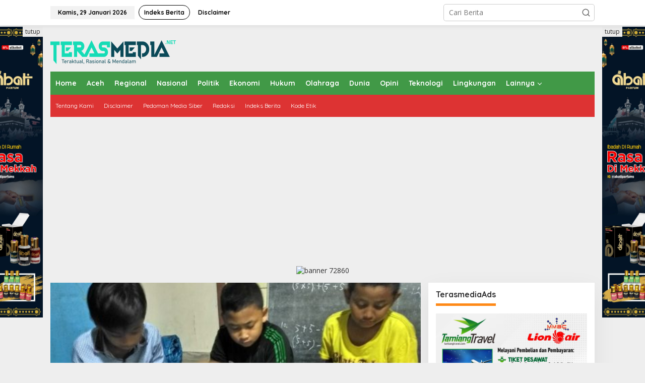

--- FILE ---
content_type: text/html; charset=UTF-8
request_url: https://terasmedia.net/tag/perkembangan-zaman/
body_size: 15554
content:
<!DOCTYPE html>
<html lang="id">
<head itemscope="itemscope" itemtype="https://schema.org/WebSite">
<meta charset="UTF-8">
<meta name="viewport" content="width=device-width, initial-scale=1">
<link rel="profile" href="http://gmpg.org/xfn/11">

<meta name='robots' content='index, follow, max-image-preview:large, max-snippet:-1, max-video-preview:-1' />

	<!-- This site is optimized with the Yoast SEO plugin v26.7 - https://yoast.com/wordpress/plugins/seo/ -->
	<title>Perkembangan Zaman Archives - Teras Media - Portal Berita Daerah dan Nasional</title>
	<link rel="canonical" href="https://terasmedia.net/tag/perkembangan-zaman/" />
	<meta property="og:locale" content="id_ID" />
	<meta property="og:type" content="article" />
	<meta property="og:title" content="Perkembangan Zaman Archives - Teras Media - Portal Berita Daerah dan Nasional" />
	<meta property="og:url" content="https://terasmedia.net/tag/perkembangan-zaman/" />
	<meta property="og:site_name" content="Teras Media - Portal Berita Daerah dan Nasional" />
	<meta name="twitter:card" content="summary_large_image" />
	<script type="application/ld+json" class="yoast-schema-graph">{"@context":"https://schema.org","@graph":[{"@type":"CollectionPage","@id":"https://terasmedia.net/tag/perkembangan-zaman/","url":"https://terasmedia.net/tag/perkembangan-zaman/","name":"Perkembangan Zaman Archives - Teras Media - Portal Berita Daerah dan Nasional","isPartOf":{"@id":"http://terasmedia.net/#website"},"primaryImageOfPage":{"@id":"https://terasmedia.net/tag/perkembangan-zaman/#primaryimage"},"image":{"@id":"https://terasmedia.net/tag/perkembangan-zaman/#primaryimage"},"thumbnailUrl":"https://terasmedia.net/wp-content/uploads/2023/01/minat-baca.jpg","breadcrumb":{"@id":"https://terasmedia.net/tag/perkembangan-zaman/#breadcrumb"},"inLanguage":"id"},{"@type":"ImageObject","inLanguage":"id","@id":"https://terasmedia.net/tag/perkembangan-zaman/#primaryimage","url":"https://terasmedia.net/wp-content/uploads/2023/01/minat-baca.jpg","contentUrl":"https://terasmedia.net/wp-content/uploads/2023/01/minat-baca.jpg","width":1600,"height":1041,"caption":"Photo : ILUSTRASI"},{"@type":"BreadcrumbList","@id":"https://terasmedia.net/tag/perkembangan-zaman/#breadcrumb","itemListElement":[{"@type":"ListItem","position":1,"name":"Home","item":"http://terasmedia.net/"},{"@type":"ListItem","position":2,"name":"Perkembangan Zaman"}]},{"@type":"WebSite","@id":"http://terasmedia.net/#website","url":"http://terasmedia.net/","name":"Teras Media - Portal Berita Daerah dan Nasional","description":"Teraktual, Rasional dan Mendalam","potentialAction":[{"@type":"SearchAction","target":{"@type":"EntryPoint","urlTemplate":"http://terasmedia.net/?s={search_term_string}"},"query-input":{"@type":"PropertyValueSpecification","valueRequired":true,"valueName":"search_term_string"}}],"inLanguage":"id"}]}</script>
	<!-- / Yoast SEO plugin. -->


<link rel='dns-prefetch' href='//fonts.googleapis.com' />
<link rel='dns-prefetch' href='//www.googletagmanager.com' />
<link rel='dns-prefetch' href='//pagead2.googlesyndication.com' />
<link rel="alternate" type="application/rss+xml" title="Teras Media - Portal Berita Daerah dan Nasional &raquo; Feed" href="https://terasmedia.net/feed/" />
<link rel="alternate" type="application/rss+xml" title="Teras Media - Portal Berita Daerah dan Nasional &raquo; Umpan Komentar" href="https://terasmedia.net/comments/feed/" />
<link rel="alternate" type="application/rss+xml" title="Teras Media - Portal Berita Daerah dan Nasional &raquo; Perkembangan Zaman Umpan Tag" href="https://terasmedia.net/tag/perkembangan-zaman/feed/" />
<style id='wp-img-auto-sizes-contain-inline-css' type='text/css'>
img:is([sizes=auto i],[sizes^="auto," i]){contain-intrinsic-size:3000px 1500px}
/*# sourceURL=wp-img-auto-sizes-contain-inline-css */
</style>
<link rel='stylesheet' id='dashicons-css' href='https://terasmedia.net/wp-includes/css/dashicons.min.css?ver=6.9' type='text/css' media='all' />
<link rel='stylesheet' id='post-views-counter-frontend-css' href='https://terasmedia.net/wp-content/plugins/post-views-counter/css/frontend.css?ver=1.7.0' type='text/css' media='all' />
<style id='wp-emoji-styles-inline-css' type='text/css'>

	img.wp-smiley, img.emoji {
		display: inline !important;
		border: none !important;
		box-shadow: none !important;
		height: 1em !important;
		width: 1em !important;
		margin: 0 0.07em !important;
		vertical-align: -0.1em !important;
		background: none !important;
		padding: 0 !important;
	}
/*# sourceURL=wp-emoji-styles-inline-css */
</style>
<link rel='stylesheet' id='newkarma-core-css' href='https://terasmedia.net/wp-content/plugins/newkarma-core/css/newkarma-core.css?ver=2.0.5' type='text/css' media='all' />
<link rel='stylesheet' id='cmplz-general-css' href='https://terasmedia.net/wp-content/plugins/complianz-gdpr/assets/css/cookieblocker.min.css?ver=1767190114' type='text/css' media='all' />
<link crossorigin="anonymous" rel='stylesheet' id='newkarma-fonts-css' href='https://fonts.googleapis.com/css?family=Quicksand%3Aregular%2C700%2C300%7COpen+Sans%3Aregular%2Citalic%2C700%2C600%2C300%26subset%3Dlatin%2C&#038;ver=2.1.0' type='text/css' media='all' />
<link rel='stylesheet' id='newkarma-style-css' href='https://terasmedia.net/wp-content/themes/newkarma/style.css?ver=2.1.0' type='text/css' media='all' />
<style id='newkarma-style-inline-css' type='text/css'>
body{color:#323233;font-family:"Open Sans","Helvetica", Arial;font-weight:500;font-size:14px;}h1.entry-title{color:#419947;}kbd,a.button,button,.button,button.button,input[type="button"],input[type="reset"],input[type="submit"],.tagcloud a,.tagcloud ul,.prevnextpost-links a .prevnextpost,.page-links .page-link-number,ul.page-numbers li span.page-numbers,.sidr,#navigationamp,.gmr_widget_content ul.gmr-tabs,.index-page-numbers,.cat-links-bg{background-color:#419947;}blockquote,a.button,button,.button,button.button,input[type="button"],input[type="reset"],input[type="submit"],.gmr-theme div.sharedaddy h3.sd-title:before,.gmr_widget_content ul.gmr-tabs li a,.bypostauthor > .comment-body{border-color:#419947;}.gmr-meta-topic a,.newkarma-rp-widget .rp-number,.gmr-owl-carousel .gmr-slide-topic a,.tab-comment-number{color:#fe8917;}.page-title span,h3.comment-reply-title,.widget-title span,.gmr_widget_content ul.gmr-tabs li a.js-tabs__title-active{border-color:#fe8917;}.gmr-menuwrap #primary-menu > li > a:hover,.gmr-menuwrap #primary-menu > li.page_item_has_children:hover > a,.gmr-menuwrap #primary-menu > li.menu-item-has-children:hover > a,.gmr-mainmenu #primary-menu > li:hover > a,.gmr-mainmenu #primary-menu > .current-menu-item > a,.gmr-mainmenu #primary-menu > .current-menu-ancestor > a,.gmr-mainmenu #primary-menu > .current_page_item > a,.gmr-mainmenu #primary-menu > .current_page_ancestor > a{box-shadow:inset 0px -5px 0px 0px#fe8917;}.tab-content .newkarma-rp-widget .rp-number,.owl-theme .owl-controls .owl-page.active span{background-color:#fe8917;}a{color:#000000;}a:hover,a:focus,a:active{color:#e54e2c;}.site-title a{color:#419947;}.site-description{color:#999999;}.gmr-logo{margin-top:15px;}.gmr-menuwrap,.gmr-sticky .top-header.sticky-menu,.gmr-mainmenu #primary-menu .sub-menu,.gmr-mainmenu #primary-menu .children{background-color:#419947;}#gmr-responsive-menu,.gmr-mainmenu #primary-menu > li > a,.gmr-mainmenu #primary-menu .sub-menu a,.gmr-mainmenu #primary-menu .children a,.sidr ul li ul li a,.sidr ul li a,#navigationamp ul li ul li a,#navigationamp ul li a{color:#ffffff;}.gmr-mainmenu #primary-menu > li.menu-border > a span,.gmr-mainmenu #primary-menu > li.page_item_has_children > a:after,.gmr-mainmenu #primary-menu > li.menu-item-has-children > a:after,.gmr-mainmenu #primary-menu .sub-menu > li.page_item_has_children > a:after,.gmr-mainmenu #primary-menu .sub-menu > li.menu-item-has-children > a:after,.gmr-mainmenu #primary-menu .children > li.page_item_has_children > a:after,.gmr-mainmenu #primary-menu .children > li.menu-item-has-children > a:after{border-color:#ffffff;}#gmr-responsive-menu:hover,.gmr-mainmenu #primary-menu > li:hover > a,.gmr-mainmenu #primary-menu .current-menu-item > a,.gmr-mainmenu #primary-menu .current-menu-ancestor > a,.gmr-mainmenu #primary-menu .current_page_item > a,.gmr-mainmenu #primary-menu .current_page_ancestor > a,.sidr ul li ul li a:hover,.sidr ul li a:hover{color:#ffffff;}.gmr-mainmenu #primary-menu > li.menu-border:hover > a span,.gmr-mainmenu #primary-menu > li.menu-border.current-menu-item > a span,.gmr-mainmenu #primary-menu > li.menu-border.current-menu-ancestor > a span,.gmr-mainmenu #primary-menu > li.menu-border.current_page_item > a span,.gmr-mainmenu #primary-menu > li.menu-border.current_page_ancestor > a span,.gmr-mainmenu #primary-menu > li.page_item_has_children:hover > a:after,.gmr-mainmenu #primary-menu > li.menu-item-has-children:hover > a:after{border-color:#ffffff;}.gmr-mainmenu #primary-menu > li:hover > a,.gmr-mainmenu #primary-menu .current-menu-item > a,.gmr-mainmenu #primary-menu .current-menu-ancestor > a,.gmr-mainmenu #primary-menu .current_page_item > a,.gmr-mainmenu #primary-menu .current_page_ancestor > a{background-color:#dd3333;}.gmr-secondmenuwrap,.gmr-secondmenu #primary-menu .sub-menu,.gmr-secondmenu #primary-menu .children{background-color:#dd3333;}.gmr-secondmenu #primary-menu > li > a,.gmr-secondmenu #primary-menu .sub-menu a,.gmr-secondmenu #primary-menu .children a{color:#ffffff;}.gmr-secondmenu #primary-menu > li.page_item_has_children > a:after,.gmr-secondmenu #primary-menu > li.menu-item-has-children > a:after,.gmr-secondmenu #primary-menu .sub-menu > li.page_item_has_children > a:after,.gmr-secondmenu #primary-menu .sub-menu > li.menu-item-has-children > a:after,.gmr-secondmenu #primary-menu .children > li.page_item_has_children > a:after,.gmr-secondmenu #primary-menu .children > li.menu-item-has-children > a:after{border-color:#ffffff;}.gmr-topnavwrap{background-color:#ffffff;}#gmr-topnavresponsive-menu svg,.gmr-topnavmenu #primary-menu > li > a,.gmr-top-date,.search-trigger .gmr-icon{color:#000000;}.gmr-topnavmenu #primary-menu > li.menu-border > a span,.gmr-topnavmenu #primary-menu > li.page_item_has_children > a:after,.gmr-topnavmenu #primary-menu > li.menu-item-has-children > a:after,.gmr-topnavmenu #primary-menu .sub-menu > li.page_item_has_children > a:after,.gmr-topnavmenu #primary-menu .sub-menu > li.menu-item-has-children > a:after,.gmr-topnavmenu #primary-menu .children > li.page_item_has_children > a:after,.gmr-topnavmenu #primary-menu .children > li.menu-item-has-children > a:after{border-color:#000000;}#gmr-topnavresponsive-menu:hover,.gmr-topnavmenu #primary-menu > li:hover > a,.gmr-topnavmenu #primary-menu .current-menu-item > a,.gmr-topnavmenu #primary-menu .current-menu-ancestor > a,.gmr-topnavmenu #primary-menu .current_page_item > a,.gmr-topnavmenu #primary-menu .current_page_ancestor > a,.gmr-social-icon ul > li > a:hover{color:#419947;}.gmr-topnavmenu #primary-menu > li.menu-border:hover > a span,.gmr-topnavmenu #primary-menu > li.menu-border.current-menu-item > a span,.gmr-topnavmenu #primary-menu > li.menu-border.current-menu-ancestor > a span,.gmr-topnavmenu #primary-menu > li.menu-border.current_page_item > a span,.gmr-topnavmenu #primary-menu > li.menu-border.current_page_ancestor > a span,.gmr-topnavmenu #primary-menu > li.page_item_has_children:hover > a:after,.gmr-topnavmenu #primary-menu > li.menu-item-has-children:hover > a:after{border-color:#419947;}.gmr-owl-carousel .gmr-slide-title a{color:#ffffff;}.gmr-owl-carousel .item:hover .gmr-slide-title a{color:#cccccc;}.site-main-single{background-color:#ffffff;}.gmr-related-infinite .view-more-button:hover{color:#ffffff;}.site-main-archive{background-color:#20409a;}ul.page-numbers li span.page-numbers{color:#20409a;}.site-main-archive,a.read-more{color:#ffffff;}.site-main-archive h2.entry-title a,.site-main-archive .gmr-ajax-text{color:#ffd323;}.site-main-archive .gmr-archive:hover h2.entry-title a{color:#ffffff;}.gmr-focus-news.gmr-focus-gallery h2.entry-title a,.item .gmr-slide-title a,.newkarma-rp-widget .gmr-rp-bigthumbnail .gmr-rp-bigthumb-content .title-bigthumb{color:#ffffff;}.gmr-focus-news.gmr-focus-gallery:hover h2.entry-title a,.item:hover .gmr-slide-title a,.newkarma-rp-widget .gmr-rp-bigthumbnail:hover .gmr-rp-bigthumb-content .title-bigthumb{color:#ffff00;}h1,h2,h3,h4,h5,h6,.heading-font,.menu,.rp-title,.rsswidget,.gmr-metacontent,.gmr-metacontent-single,.gmr-ajax-text,.view-more-button,ul.single-social-icon li.social-text,.page-links,.gmr-top-date,ul.page-numbers li{font-family:"Quicksand","Helvetica", Arial;}.entry-content-single{font-size:16px;}h1{font-size:30px;}h2{font-size:26px;}h3{font-size:24px;}h4{font-size:22px;}h5{font-size:20px;}h6{font-size:18px;}.site-footer{background-color:#20409a;color:#ffffff;}ul.footer-social-icon li a{color:#ffffff;}ul.footer-social-icon li a,.footer-content{border-color:#ffffff;}ul.footer-social-icon li a:hover{color:#eeee22;border-color:#eeee22;}.site-footer a{color:#ffffff;}.site-footer a:hover{color:#eeee22;}
/*# sourceURL=newkarma-style-inline-css */
</style>
<link rel="https://api.w.org/" href="https://terasmedia.net/wp-json/" /><link rel="alternate" title="JSON" type="application/json" href="https://terasmedia.net/wp-json/wp/v2/tags/4056" /><link rel="EditURI" type="application/rsd+xml" title="RSD" href="https://terasmedia.net/xmlrpc.php?rsd" />
<meta name="generator" content="WordPress 6.9" />
<meta name="generator" content="Site Kit by Google 1.168.0" /><script async src="https://pagead2.googlesyndication.com/pagead/js/adsbygoogle.js?client=ca-pub-4343833483644969"
     crossorigin="anonymous"></script>
<!-- Meta tag Google AdSense ditambahkan oleh Site Kit -->
<meta name="google-adsense-platform-account" content="ca-host-pub-2644536267352236">
<meta name="google-adsense-platform-domain" content="sitekit.withgoogle.com">
<!-- Akhir tag meta Google AdSense yang ditambahkan oleh Site Kit -->
<link rel="amphtml" href="https://terasmedia.net/tag/perkembangan-zaman/?amp=1">
<!-- Snippet Google AdSense telah ditambahkan oleh Site Kit -->
<script type="text/javascript" async="async" src="https://pagead2.googlesyndication.com/pagead/js/adsbygoogle.js?client=ca-pub-4343833483644969&amp;host=ca-host-pub-2644536267352236" crossorigin="anonymous"></script>

<!-- Snippet Google AdSense penutup telah ditambahkan oleh Site Kit -->
<link rel="icon" href="https://terasmedia.net/wp-content/uploads/2021/05/favicon-90x90.png" sizes="32x32" />
<link rel="icon" href="https://terasmedia.net/wp-content/uploads/2021/05/favicon.png" sizes="192x192" />
<link rel="apple-touch-icon" href="https://terasmedia.net/wp-content/uploads/2021/05/favicon.png" />
<meta name="msapplication-TileImage" content="https://terasmedia.net/wp-content/uploads/2021/05/favicon.png" />
		<style type="text/css" id="wp-custom-css">
			.gmr-metacontent{
	color:#fff;
}
		</style>
		<style id='global-styles-inline-css' type='text/css'>
:root{--wp--preset--aspect-ratio--square: 1;--wp--preset--aspect-ratio--4-3: 4/3;--wp--preset--aspect-ratio--3-4: 3/4;--wp--preset--aspect-ratio--3-2: 3/2;--wp--preset--aspect-ratio--2-3: 2/3;--wp--preset--aspect-ratio--16-9: 16/9;--wp--preset--aspect-ratio--9-16: 9/16;--wp--preset--color--black: #000000;--wp--preset--color--cyan-bluish-gray: #abb8c3;--wp--preset--color--white: #ffffff;--wp--preset--color--pale-pink: #f78da7;--wp--preset--color--vivid-red: #cf2e2e;--wp--preset--color--luminous-vivid-orange: #ff6900;--wp--preset--color--luminous-vivid-amber: #fcb900;--wp--preset--color--light-green-cyan: #7bdcb5;--wp--preset--color--vivid-green-cyan: #00d084;--wp--preset--color--pale-cyan-blue: #8ed1fc;--wp--preset--color--vivid-cyan-blue: #0693e3;--wp--preset--color--vivid-purple: #9b51e0;--wp--preset--gradient--vivid-cyan-blue-to-vivid-purple: linear-gradient(135deg,rgb(6,147,227) 0%,rgb(155,81,224) 100%);--wp--preset--gradient--light-green-cyan-to-vivid-green-cyan: linear-gradient(135deg,rgb(122,220,180) 0%,rgb(0,208,130) 100%);--wp--preset--gradient--luminous-vivid-amber-to-luminous-vivid-orange: linear-gradient(135deg,rgb(252,185,0) 0%,rgb(255,105,0) 100%);--wp--preset--gradient--luminous-vivid-orange-to-vivid-red: linear-gradient(135deg,rgb(255,105,0) 0%,rgb(207,46,46) 100%);--wp--preset--gradient--very-light-gray-to-cyan-bluish-gray: linear-gradient(135deg,rgb(238,238,238) 0%,rgb(169,184,195) 100%);--wp--preset--gradient--cool-to-warm-spectrum: linear-gradient(135deg,rgb(74,234,220) 0%,rgb(151,120,209) 20%,rgb(207,42,186) 40%,rgb(238,44,130) 60%,rgb(251,105,98) 80%,rgb(254,248,76) 100%);--wp--preset--gradient--blush-light-purple: linear-gradient(135deg,rgb(255,206,236) 0%,rgb(152,150,240) 100%);--wp--preset--gradient--blush-bordeaux: linear-gradient(135deg,rgb(254,205,165) 0%,rgb(254,45,45) 50%,rgb(107,0,62) 100%);--wp--preset--gradient--luminous-dusk: linear-gradient(135deg,rgb(255,203,112) 0%,rgb(199,81,192) 50%,rgb(65,88,208) 100%);--wp--preset--gradient--pale-ocean: linear-gradient(135deg,rgb(255,245,203) 0%,rgb(182,227,212) 50%,rgb(51,167,181) 100%);--wp--preset--gradient--electric-grass: linear-gradient(135deg,rgb(202,248,128) 0%,rgb(113,206,126) 100%);--wp--preset--gradient--midnight: linear-gradient(135deg,rgb(2,3,129) 0%,rgb(40,116,252) 100%);--wp--preset--font-size--small: 13px;--wp--preset--font-size--medium: 20px;--wp--preset--font-size--large: 36px;--wp--preset--font-size--x-large: 42px;--wp--preset--spacing--20: 0.44rem;--wp--preset--spacing--30: 0.67rem;--wp--preset--spacing--40: 1rem;--wp--preset--spacing--50: 1.5rem;--wp--preset--spacing--60: 2.25rem;--wp--preset--spacing--70: 3.38rem;--wp--preset--spacing--80: 5.06rem;--wp--preset--shadow--natural: 6px 6px 9px rgba(0, 0, 0, 0.2);--wp--preset--shadow--deep: 12px 12px 50px rgba(0, 0, 0, 0.4);--wp--preset--shadow--sharp: 6px 6px 0px rgba(0, 0, 0, 0.2);--wp--preset--shadow--outlined: 6px 6px 0px -3px rgb(255, 255, 255), 6px 6px rgb(0, 0, 0);--wp--preset--shadow--crisp: 6px 6px 0px rgb(0, 0, 0);}:where(.is-layout-flex){gap: 0.5em;}:where(.is-layout-grid){gap: 0.5em;}body .is-layout-flex{display: flex;}.is-layout-flex{flex-wrap: wrap;align-items: center;}.is-layout-flex > :is(*, div){margin: 0;}body .is-layout-grid{display: grid;}.is-layout-grid > :is(*, div){margin: 0;}:where(.wp-block-columns.is-layout-flex){gap: 2em;}:where(.wp-block-columns.is-layout-grid){gap: 2em;}:where(.wp-block-post-template.is-layout-flex){gap: 1.25em;}:where(.wp-block-post-template.is-layout-grid){gap: 1.25em;}.has-black-color{color: var(--wp--preset--color--black) !important;}.has-cyan-bluish-gray-color{color: var(--wp--preset--color--cyan-bluish-gray) !important;}.has-white-color{color: var(--wp--preset--color--white) !important;}.has-pale-pink-color{color: var(--wp--preset--color--pale-pink) !important;}.has-vivid-red-color{color: var(--wp--preset--color--vivid-red) !important;}.has-luminous-vivid-orange-color{color: var(--wp--preset--color--luminous-vivid-orange) !important;}.has-luminous-vivid-amber-color{color: var(--wp--preset--color--luminous-vivid-amber) !important;}.has-light-green-cyan-color{color: var(--wp--preset--color--light-green-cyan) !important;}.has-vivid-green-cyan-color{color: var(--wp--preset--color--vivid-green-cyan) !important;}.has-pale-cyan-blue-color{color: var(--wp--preset--color--pale-cyan-blue) !important;}.has-vivid-cyan-blue-color{color: var(--wp--preset--color--vivid-cyan-blue) !important;}.has-vivid-purple-color{color: var(--wp--preset--color--vivid-purple) !important;}.has-black-background-color{background-color: var(--wp--preset--color--black) !important;}.has-cyan-bluish-gray-background-color{background-color: var(--wp--preset--color--cyan-bluish-gray) !important;}.has-white-background-color{background-color: var(--wp--preset--color--white) !important;}.has-pale-pink-background-color{background-color: var(--wp--preset--color--pale-pink) !important;}.has-vivid-red-background-color{background-color: var(--wp--preset--color--vivid-red) !important;}.has-luminous-vivid-orange-background-color{background-color: var(--wp--preset--color--luminous-vivid-orange) !important;}.has-luminous-vivid-amber-background-color{background-color: var(--wp--preset--color--luminous-vivid-amber) !important;}.has-light-green-cyan-background-color{background-color: var(--wp--preset--color--light-green-cyan) !important;}.has-vivid-green-cyan-background-color{background-color: var(--wp--preset--color--vivid-green-cyan) !important;}.has-pale-cyan-blue-background-color{background-color: var(--wp--preset--color--pale-cyan-blue) !important;}.has-vivid-cyan-blue-background-color{background-color: var(--wp--preset--color--vivid-cyan-blue) !important;}.has-vivid-purple-background-color{background-color: var(--wp--preset--color--vivid-purple) !important;}.has-black-border-color{border-color: var(--wp--preset--color--black) !important;}.has-cyan-bluish-gray-border-color{border-color: var(--wp--preset--color--cyan-bluish-gray) !important;}.has-white-border-color{border-color: var(--wp--preset--color--white) !important;}.has-pale-pink-border-color{border-color: var(--wp--preset--color--pale-pink) !important;}.has-vivid-red-border-color{border-color: var(--wp--preset--color--vivid-red) !important;}.has-luminous-vivid-orange-border-color{border-color: var(--wp--preset--color--luminous-vivid-orange) !important;}.has-luminous-vivid-amber-border-color{border-color: var(--wp--preset--color--luminous-vivid-amber) !important;}.has-light-green-cyan-border-color{border-color: var(--wp--preset--color--light-green-cyan) !important;}.has-vivid-green-cyan-border-color{border-color: var(--wp--preset--color--vivid-green-cyan) !important;}.has-pale-cyan-blue-border-color{border-color: var(--wp--preset--color--pale-cyan-blue) !important;}.has-vivid-cyan-blue-border-color{border-color: var(--wp--preset--color--vivid-cyan-blue) !important;}.has-vivid-purple-border-color{border-color: var(--wp--preset--color--vivid-purple) !important;}.has-vivid-cyan-blue-to-vivid-purple-gradient-background{background: var(--wp--preset--gradient--vivid-cyan-blue-to-vivid-purple) !important;}.has-light-green-cyan-to-vivid-green-cyan-gradient-background{background: var(--wp--preset--gradient--light-green-cyan-to-vivid-green-cyan) !important;}.has-luminous-vivid-amber-to-luminous-vivid-orange-gradient-background{background: var(--wp--preset--gradient--luminous-vivid-amber-to-luminous-vivid-orange) !important;}.has-luminous-vivid-orange-to-vivid-red-gradient-background{background: var(--wp--preset--gradient--luminous-vivid-orange-to-vivid-red) !important;}.has-very-light-gray-to-cyan-bluish-gray-gradient-background{background: var(--wp--preset--gradient--very-light-gray-to-cyan-bluish-gray) !important;}.has-cool-to-warm-spectrum-gradient-background{background: var(--wp--preset--gradient--cool-to-warm-spectrum) !important;}.has-blush-light-purple-gradient-background{background: var(--wp--preset--gradient--blush-light-purple) !important;}.has-blush-bordeaux-gradient-background{background: var(--wp--preset--gradient--blush-bordeaux) !important;}.has-luminous-dusk-gradient-background{background: var(--wp--preset--gradient--luminous-dusk) !important;}.has-pale-ocean-gradient-background{background: var(--wp--preset--gradient--pale-ocean) !important;}.has-electric-grass-gradient-background{background: var(--wp--preset--gradient--electric-grass) !important;}.has-midnight-gradient-background{background: var(--wp--preset--gradient--midnight) !important;}.has-small-font-size{font-size: var(--wp--preset--font-size--small) !important;}.has-medium-font-size{font-size: var(--wp--preset--font-size--medium) !important;}.has-large-font-size{font-size: var(--wp--preset--font-size--large) !important;}.has-x-large-font-size{font-size: var(--wp--preset--font-size--x-large) !important;}
/*# sourceURL=global-styles-inline-css */
</style>
</head>

<body class="archive tag tag-perkembangan-zaman tag-4056 wp-theme-newkarma eio-default gmr-theme gmr-sticky group-blog hfeed" itemscope="itemscope" itemtype="https://schema.org/WebPage">

<a class="skip-link screen-reader-text" href="#main">Lewati ke konten</a>


<div class="gmr-topnavwrap clearfix">
	<div class="container-topnav">
		<div class="list-flex">
								<div class="row-flex gmr-table-date">
						<span class="gmr-top-date" data-lang="id"></span>
					</div>
					
			<div class="row-flex gmr-table-menu">
								<a id="gmr-topnavresponsive-menu" href="#menus" title="Menus" rel="nofollow"><svg xmlns="http://www.w3.org/2000/svg" xmlns:xlink="http://www.w3.org/1999/xlink" aria-hidden="true" role="img" width="1em" height="1em" preserveAspectRatio="xMidYMid meet" viewBox="0 0 24 24"><path d="M4 6h16v2H4zm0 5h16v2H4zm0 5h16v2H4z" fill="currentColor"/></svg></a>
				<div class="close-topnavmenu-wrap"><a id="close-topnavmenu-button" rel="nofollow" href="#"><svg xmlns="http://www.w3.org/2000/svg" xmlns:xlink="http://www.w3.org/1999/xlink" aria-hidden="true" role="img" width="1em" height="1em" preserveAspectRatio="xMidYMid meet" viewBox="0 0 1024 1024"><path d="M685.4 354.8c0-4.4-3.6-8-8-8l-66 .3L512 465.6l-99.3-118.4l-66.1-.3c-4.4 0-8 3.5-8 8c0 1.9.7 3.7 1.9 5.2l130.1 155L340.5 670a8.32 8.32 0 0 0-1.9 5.2c0 4.4 3.6 8 8 8l66.1-.3L512 564.4l99.3 118.4l66 .3c4.4 0 8-3.5 8-8c0-1.9-.7-3.7-1.9-5.2L553.5 515l130.1-155c1.2-1.4 1.8-3.3 1.8-5.2z" fill="currentColor"/><path d="M512 65C264.6 65 64 265.6 64 513s200.6 448 448 448s448-200.6 448-448S759.4 65 512 65zm0 820c-205.4 0-372-166.6-372-372s166.6-372 372-372s372 166.6 372 372s-166.6 372-372 372z" fill="currentColor"/></svg></a></div>
				<nav id="site-navigation" class="gmr-topnavmenu pull-right" role="navigation" itemscope="itemscope" itemtype="https://schema.org/SiteNavigationElement">
					<ul id="primary-menu" class="menu"><li id="menu-item-37" class="menu-border menu-item menu-item-type-post_type menu-item-object-page menu-item-37"><a href="https://terasmedia.net/indeks-berita/" itemprop="url"><span itemprop="name">Indeks Berita</span></a></li>
<li id="menu-item-165" class="menu-item menu-item-type-post_type menu-item-object-page menu-item-165"><a href="https://terasmedia.net/disclaimer/" itemprop="url"><span itemprop="name">Disclaimer</span></a></li>
</ul>				</nav><!-- #site-navigation -->
							</div>
			<div class="row-flex gmr-menu-mobile-wrap text-center">
				<div class="only-mobile gmr-mobilelogo"><div class="gmr-logo"><a href="https://terasmedia.net/" class="custom-logo-link" itemprop="url" title="Teras Media - Portal Berita Daerah dan Nasional"><img src="http://terasmedia.net/wp-content/uploads/2025/08/Terasmedia-scaled-e1755188191153.png" alt="Teras Media - Portal Berita Daerah dan Nasional" title="Teras Media - Portal Berita Daerah dan Nasional" /></a></div></div>			</div>
			<div class="row-flex gmr-table-search last-row">
									<div class="gmr-search-btn">
								<a id="search-menu-button" class="topnav-button gmr-search-icon" href="#" rel="nofollow"><svg xmlns="http://www.w3.org/2000/svg" aria-hidden="true" role="img" width="1em" height="1em" preserveAspectRatio="xMidYMid meet" viewBox="0 0 24 24"><path fill="none" stroke="currentColor" stroke-linecap="round" stroke-width="2" d="m21 21l-4.486-4.494M19 10.5a8.5 8.5 0 1 1-17 0a8.5 8.5 0 0 1 17 0Z"/></svg></a>
								<div id="search-dropdown-container" class="search-dropdown search">
								<form method="get" class="gmr-searchform searchform" action="https://terasmedia.net/">
									<input type="text" name="s" id="s" placeholder="Cari Berita" />
								</form>
								</div>
							</div><div class="gmr-search">
							<form method="get" class="gmr-searchform searchform" action="https://terasmedia.net/">
								<input type="text" name="s" id="s" placeholder="Cari Berita" />
								<button type="submit" role="button" aria-label="Submit" class="gmr-search-submit"><svg xmlns="http://www.w3.org/2000/svg" xmlns:xlink="http://www.w3.org/1999/xlink" aria-hidden="true" role="img" width="1em" height="1em" preserveAspectRatio="xMidYMid meet" viewBox="0 0 24 24"><g fill="none" stroke="currentColor" stroke-width="2" stroke-linecap="round" stroke-linejoin="round"><circle cx="11" cy="11" r="8"/><path d="M21 21l-4.35-4.35"/></g></svg></button>
							</form>
						</div>			</div>
		</div>

			</div>
</div>

	<div class="container">
		<div class="clearfix gmr-headwrapper">
			<div class="gmr-logo"><a href="https://terasmedia.net/" class="custom-logo-link" itemprop="url" title="Teras Media - Portal Berita Daerah dan Nasional"><img src="http://terasmedia.net/wp-content/uploads/2025/08/Terasmedia-scaled-e1755188191153.png" alt="Teras Media - Portal Berita Daerah dan Nasional" title="Teras Media - Portal Berita Daerah dan Nasional" /></a></div>					</div>
	</div>

	<header id="masthead" class="site-header" role="banner" itemscope="itemscope" itemtype="https://schema.org/WPHeader">
		<div class="top-header">
			<div class="container">
				<div class="gmr-menuwrap clearfix">
					<nav id="site-navigation" class="gmr-mainmenu" role="navigation" itemscope="itemscope" itemtype="https://schema.org/SiteNavigationElement">
						<ul id="primary-menu" class="menu"><li id="menu-item-263" class="menu-item menu-item-type-custom menu-item-object-custom menu-item-home menu-item-263"><a href="https://terasmedia.net" itemprop="url"><span itemprop="name">Home</span></a></li>
<li id="menu-item-127" class="menu-item menu-item-type-taxonomy menu-item-object-category menu-item-127"><a href="https://terasmedia.net/aceh/" itemprop="url"><span itemprop="name">Aceh</span></a></li>
<li id="menu-item-128" class="menu-item menu-item-type-taxonomy menu-item-object-category menu-item-128"><a href="https://terasmedia.net/regional/" itemprop="url"><span itemprop="name">Regional</span></a></li>
<li id="menu-item-54" class="menu-item menu-item-type-taxonomy menu-item-object-category menu-item-54"><a href="https://terasmedia.net/nasional/" itemprop="url"><span itemprop="name">Nasional</span></a></li>
<li id="menu-item-53" class="menu-item menu-item-type-taxonomy menu-item-object-category menu-item-53"><a href="https://terasmedia.net/politik/" itemprop="url"><span itemprop="name">Politik</span></a></li>
<li id="menu-item-129" class="menu-item menu-item-type-taxonomy menu-item-object-category menu-item-129"><a href="https://terasmedia.net/ekonomi/" itemprop="url"><span itemprop="name">Ekonomi</span></a></li>
<li id="menu-item-130" class="menu-item menu-item-type-taxonomy menu-item-object-category menu-item-130"><a href="https://terasmedia.net/hukum/" itemprop="url"><span itemprop="name">Hukum</span></a></li>
<li id="menu-item-51" class="menu-item menu-item-type-taxonomy menu-item-object-category menu-item-51"><a href="https://terasmedia.net/olahraga/" itemprop="url"><span itemprop="name">Olahraga</span></a></li>
<li id="menu-item-131" class="menu-item menu-item-type-taxonomy menu-item-object-category menu-item-131"><a href="https://terasmedia.net/dunia/" itemprop="url"><span itemprop="name">Dunia</span></a></li>
<li id="menu-item-132" class="menu-item menu-item-type-taxonomy menu-item-object-category menu-item-132"><a href="https://terasmedia.net/opini/" itemprop="url"><span itemprop="name">Opini</span></a></li>
<li id="menu-item-136" class="menu-item menu-item-type-taxonomy menu-item-object-category menu-item-136"><a href="https://terasmedia.net/teknologi/" itemprop="url"><span itemprop="name">Teknologi</span></a></li>
<li id="menu-item-134" class="menu-item menu-item-type-taxonomy menu-item-object-category menu-item-134"><a href="https://terasmedia.net/lingkungan/" itemprop="url"><span itemprop="name">Lingkungan</span></a></li>
<li id="menu-item-133" class="menu-item menu-item-type-custom menu-item-object-custom menu-item-has-children menu-item-133"><a href="#" itemprop="url"><span itemprop="name">Lainnya</span></a>
<ul class="sub-menu">
	<li id="menu-item-335" class="menu-item menu-item-type-taxonomy menu-item-object-category menu-item-335"><a href="https://terasmedia.net/ragam/" itemprop="url"><span itemprop="name">Ragam</span></a></li>
	<li id="menu-item-334" class="menu-item menu-item-type-taxonomy menu-item-object-category menu-item-334"><a href="https://terasmedia.net/otomotif/" itemprop="url"><span itemprop="name">Otomotif</span></a></li>
	<li id="menu-item-294" class="menu-item menu-item-type-custom menu-item-object-custom menu-item-294"><a href="https://terasmedia.net/berita-foto" itemprop="url"><span itemprop="name">Berita Foto</span></a></li>
	<li id="menu-item-140" class="menu-item menu-item-type-taxonomy menu-item-object-category menu-item-140"><a href="https://terasmedia.net/agama/" itemprop="url"><span itemprop="name">Agama</span></a></li>
	<li id="menu-item-135" class="menu-item menu-item-type-taxonomy menu-item-object-category menu-item-135"><a href="https://terasmedia.net/sosial-budaya/" itemprop="url"><span itemprop="name">Sosial Budaya</span></a></li>
	<li id="menu-item-137" class="menu-item menu-item-type-taxonomy menu-item-object-category menu-item-137"><a href="https://terasmedia.net/gaya-hidup/" itemprop="url"><span itemprop="name">Gaya Hidup</span></a></li>
	<li id="menu-item-138" class="menu-item menu-item-type-taxonomy menu-item-object-category menu-item-138"><a href="https://terasmedia.net/kesehatan/" itemprop="url"><span itemprop="name">Kesehatan</span></a></li>
	<li id="menu-item-139" class="menu-item menu-item-type-taxonomy menu-item-object-category menu-item-139"><a href="https://terasmedia.net/pariwisata/" itemprop="url"><span itemprop="name">Pariwisata</span></a></li>
	<li id="menu-item-141" class="menu-item menu-item-type-taxonomy menu-item-object-category menu-item-141"><a href="https://terasmedia.net/sosok/" itemprop="url"><span itemprop="name">Sosok</span></a></li>
	<li id="menu-item-142" class="menu-item menu-item-type-taxonomy menu-item-object-category menu-item-142"><a href="https://terasmedia.net/surat-pembaca/" itemprop="url"><span itemprop="name">Surat Pembaca</span></a></li>
	<li id="menu-item-852" class="menu-item menu-item-type-post_type menu-item-object-page menu-item-852"><a href="https://terasmedia.net/pendidikan/" itemprop="url"><span itemprop="name">Pendidikan</span></a></li>
	<li id="menu-item-1118" class="menu-item menu-item-type-post_type menu-item-object-page menu-item-1118"><a href="https://terasmedia.net/peristiwa/" itemprop="url"><span itemprop="name">Peristiwa</span></a></li>
</ul>
</li>
</ul>					</nav><!-- #site-navigation -->
				</div>
											<div class="gmr-secondmenuwrap clearfix">
								<nav id="site-navigation" class="gmr-secondmenu" role="navigation" itemscope="itemscope" itemtype="https://schema.org/SiteNavigationElement">
									<ul id="primary-menu" class="menu"><li id="menu-item-155" class="menu-item menu-item-type-post_type menu-item-object-page menu-item-155"><a href="https://terasmedia.net/tentang-kami/" itemprop="url"><span itemprop="name">Tentang Kami</span></a></li>
<li id="menu-item-153" class="menu-item menu-item-type-post_type menu-item-object-page menu-item-153"><a href="https://terasmedia.net/disclaimer/" itemprop="url"><span itemprop="name">Disclaimer</span></a></li>
<li id="menu-item-154" class="menu-item menu-item-type-post_type menu-item-object-page menu-item-154"><a href="https://terasmedia.net/pedoman-media-siber/" itemprop="url"><span itemprop="name">Pedoman Media Siber</span></a></li>
<li id="menu-item-156" class="menu-item menu-item-type-post_type menu-item-object-page menu-item-156"><a href="https://terasmedia.net/redaksi/" itemprop="url"><span itemprop="name">Redaksi</span></a></li>
<li id="menu-item-157" class="menu-item menu-item-type-post_type menu-item-object-page menu-item-157"><a href="https://terasmedia.net/indeks-berita/" itemprop="url"><span itemprop="name">Indeks Berita</span></a></li>
<li id="menu-item-322" class="menu-item menu-item-type-post_type menu-item-object-page menu-item-322"><a href="https://terasmedia.net/kode-etik/" itemprop="url"><span itemprop="name">Kode Etik</span></a></li>
</ul>								</nav><!-- #site-navigation -->
							</div>
								</div>
		</div><!-- .top-header -->
	</header><!-- #masthead -->


<div class="site inner-wrap" id="site-container">
	<div class="newkarma-core-floatbanner newkarma-core-floatbanner-left"><div class="inner-float-left"><button onclick="parentNode.remove()" title="tutup">tutup</button><img title="abati parfum" src="https://terasmedia.net/wp-content/uploads/2024/06/abati-kios-scaled.jpg" alt="banner 120x600" width="120" height="600"/></div></div><div class="newkarma-core-floatbanner newkarma-core-floatbanner-right"><div class="inner-float-right"><button onclick="parentNode.remove()" title="tutup">tutup</button><img title="abati parfum" src="https://terasmedia.net/wp-content/uploads/2024/06/abati-kios-scaled.jpg" alt="banner 120x600" width="120" height="600"/></div></div>	<div id="content" class="gmr-content">
		<div class="container"><div class="newkarma-core-topbanner-aftermenu"><script async src="https://pagead2.googlesyndication.com/pagead/js/adsbygoogle.js?client=ca-pub-4343833483644969"
     crossorigin="anonymous"></script>
<!-- iklan header -->
<ins class="adsbygoogle"
     style="display:block"
     data-ad-client="ca-pub-4343833483644969"
     data-ad-slot="8292960391"
     data-ad-format="auto"
     data-full-width-responsive="true"></ins>
<script>
     (adsbygoogle = window.adsbygoogle || []).push({});
</script>

<img title="banner 970x250" src="https://web.archive.org/web/20230710092629im_/https://terasmedia.net/wp-content/uploads/2021/05/970x250.png" alt="banner 72860" width="970" height="250"></div></div>		<div class="container">
			<div class="row">

<div id="primary" class="content-area col-md-content">

			<div class="clearfix gmr-modulehome"><div id="bigmoduleslide" class="gmr-widget-carousel gmr-big-carousel owl-carousel owl-theme"><div class="item gmr-slider-content"><div class="other-content-thumbnail"><a href="https://terasmedia.net/perkembangan-zaman-gagalnya-minat-baca/" itemprop="url" title="Tautan ke: Perkembangan Zaman Gagalnya Minat Baca" rel="bookmark"><img width="550" height="301" src="https://terasmedia.net/wp-content/uploads/2023/01/minat-baca-550x301.jpg" class="attachment-idt-bigger-thumb size-idt-bigger-thumb wp-post-image" alt="" decoding="async" fetchpriority="high" title="minat baca" /></a></div><div class="gmr-slide-title"><div class="cat-links-bg"><a href="https://terasmedia.net/pendidikan/" rel="category tag">Pendidikan</a>, <a href="https://terasmedia.net/surat-pembaca/" rel="category tag">Surat Pembaca</a></div>							<a href="https://terasmedia.net/perkembangan-zaman-gagalnya-minat-baca/" class="rp-title" itemprop="url" title="Tautan ke: Perkembangan Zaman Gagalnya Minat Baca">Perkembangan Zaman Gagalnya Minat Baca</a>							<div class="gmr-metacontent">
								<span class="posted-on">11 Januari 2023</span>							</div>
						</div>
					</div>
					</div></div><div id="moduleslide" class="clearfix gmr-element-carousel"><div class="gmr-owl-wrap"><div class="gmr-owl-carousel owl-carousel owl-theme">				<div class="item gmr-slider-content">
										<div class="other-content-thumbnail">
							<a href="https://terasmedia.net/pemkab-konawe-salurkan-100-ton-beras-untuk-korban-banjir-dan-longsor-di-aceh/" itemprop="url" title="Tautan ke: Pemkab Konawe Salurkan 100 Ton Beras untuk Korban Banjir dan Longsor di Aceh" rel="bookmark"><img width="300" height="178" src="https://terasmedia.net/wp-content/uploads/2026/01/IMG-20260127-WA0030-1050x525-1-300x178.jpg" class="attachment-large size-large wp-post-image" alt="konawe" decoding="async" title="IMG-20260127-WA0030-1050x525" /></a>						</div>

										<div class="gmr-slide-title">
						<a href="https://terasmedia.net/pemkab-konawe-salurkan-100-ton-beras-untuk-korban-banjir-dan-longsor-di-aceh/" class="gmr-slide-titlelink rp-title" title="Pemkab Konawe Salurkan 100 Ton Beras untuk Korban Banjir dan Longsor di Aceh">Pemkab Konawe Salurkan 100 Ton Beras untuk Korban Banjir dan Longsor di Aceh</a>
					</div>
				</div>
								<div class="item gmr-slider-content">
										<div class="other-content-thumbnail">
							<a href="https://terasmedia.net/pesawat-smart-air-dengan-11-penumpang-mendarat-darurat-di-pantai-logpond-nabire/" itemprop="url" title="Tautan ke: Pesawat Smart Air dengan 11 Penumpang Mendarat Darurat di Pantai Logpond Nabire" rel="bookmark"><img width="300" height="178" src="https://terasmedia.net/wp-content/uploads/2026/01/pesawat-mendarat-darurat-300x178.jpg" class="attachment-large size-large wp-post-image" alt="smart" decoding="async" title="pesawat mendarat darurat" /></a>						</div>

										<div class="gmr-slide-title">
						<a href="https://terasmedia.net/pesawat-smart-air-dengan-11-penumpang-mendarat-darurat-di-pantai-logpond-nabire/" class="gmr-slide-titlelink rp-title" title="Pesawat Smart Air dengan 11 Penumpang Mendarat Darurat di Pantai Logpond Nabire">Pesawat Smart Air dengan 11 Penumpang Mendarat Darurat di Pantai Logpond Nabire</a>
					</div>
				</div>
								<div class="item gmr-slider-content">
										<div class="other-content-thumbnail">
							<a href="https://terasmedia.net/manchester-city-tundukkan-wolves-2-0-di-etihad/" itemprop="url" title="Tautan ke: Manchester City Tundukkan Wolves 2-0 di Etihad" rel="bookmark"><img width="300" height="178" src="https://terasmedia.net/wp-content/uploads/2026/01/omar-marmoush-1769270816636_169-300x178.jpeg" class="attachment-large size-large wp-post-image" alt="manchester" decoding="async" title="omar-marmoush-1769270816636_169" /></a>						</div>

										<div class="gmr-slide-title">
						<a href="https://terasmedia.net/manchester-city-tundukkan-wolves-2-0-di-etihad/" class="gmr-slide-titlelink rp-title" title="Manchester City Tundukkan Wolves 2-0 di Etihad">Manchester City Tundukkan Wolves 2-0 di Etihad</a>
					</div>
				</div>
								<div class="item gmr-slider-content">
										<div class="other-content-thumbnail">
							<a href="https://terasmedia.net/pemprov-lampung-dan-pramuka-salurkan-bantuan-rp500-juta-untuk-korban-banjir-dan-longsor-aceh/" itemprop="url" title="Tautan ke: Pemprov Lampung dan Pramuka Salurkan Bantuan Rp500 Juta untuk Korban Banjir dan Longsor Aceh" rel="bookmark"><img width="300" height="178" src="https://terasmedia.net/wp-content/uploads/2026/01/pramuka-300x178.jpg" class="attachment-large size-large wp-post-image" alt="lampung" decoding="async" title="pramuka" /></a>						</div>

										<div class="gmr-slide-title">
						<a href="https://terasmedia.net/pemprov-lampung-dan-pramuka-salurkan-bantuan-rp500-juta-untuk-korban-banjir-dan-longsor-aceh/" class="gmr-slide-titlelink rp-title" title="Pemprov Lampung dan Pramuka Salurkan Bantuan Rp500 Juta untuk Korban Banjir dan Longsor Aceh">Pemprov Lampung dan Pramuka Salurkan Bantuan Rp500 Juta untuk Korban Banjir dan Longsor Aceh</a>
					</div>
				</div>
								<div class="item gmr-slider-content">
										<div class="other-content-thumbnail">
							<a href="https://terasmedia.net/bnpb-catat-karhutla-landa-aceh-barat-dan-ogan-komering-ilir/" itemprop="url" title="Tautan ke: BNPB Catat Karhutla Landa Aceh Barat dan Ogan Komering Ilir" rel="bookmark"><img width="300" height="178" src="https://terasmedia.net/wp-content/uploads/2026/01/unnamed-300x178.jpg" class="attachment-large size-large wp-post-image" alt="karhutla" decoding="async" title="unnamed" /></a>						</div>

										<div class="gmr-slide-title">
						<a href="https://terasmedia.net/bnpb-catat-karhutla-landa-aceh-barat-dan-ogan-komering-ilir/" class="gmr-slide-titlelink rp-title" title="BNPB Catat Karhutla Landa Aceh Barat dan Ogan Komering Ilir">BNPB Catat Karhutla Landa Aceh Barat dan Ogan Komering Ilir</a>
					</div>
				</div>
				</div></div></div>
		<div class="row">
<aside id="secondary" class="widget-area col-md-sb-l pos-sticky" role="complementary" >
	<div id="newkarma-ajaxtab-3" class="widget newkarma-widget-post">			<div class="gmr_widget_content gmr-class-tabwidget" id="newkarma-ajaxtab-3_content" data-token="3">
				<ul class="gmr-tabs clearfix js-tabs__header">
									<li class="tab_title"><a href="#" class="js-tabs__title" rel="nofollow">Populer</a></li>
											<li class="tab_title"><a href="#" class="js-tabs__title" rel="nofollow">Komentar</a></li>
										</ul> <!--end .tabs-->

				<div class="inside clearfix">
											<div id="popular-tab" class="tab-content js-tabs__content" style="display: none;">
														<div class="newkarma-rp-widget clearfix">
								<div class="newkarma-rp">
									<ul>
																			</ul>
								</div>
							</div>
						</div> <!--end #popular-tab-content-->
					
					
											<div id="comments-tab" class="tab-content js-tabs__content" style="display: none;">
														<div class="newkarma-rp-widget clearfix">
								<div class="newkarma-rp">
									<ul>
																					<li class="clearfix">
												<div class="rp-number-comment text-center pull-left">
													<div class="tab-comment-number">3</div><div class="gmr-metacontent tab-meta-comment"> Komentar</div>												</div>
												<div class="gmr-rp-content-comments">
													<a href="https://terasmedia.net/pemerintah-aceh-dukung-komitmen-klhk-konsen-isu-pengendalian-perubahan-iklim/" class="rp-title" itemprop="url" title="Tautan ke: Pemerintah Aceh Dukung Komitmen KLHK Konsen Isu Pengendalian Perubahan Iklim">Pemerintah Aceh Dukung Komitmen KLHK Konsen Isu Pengendalian Perubahan Iklim</a>												</div>
											</li>
																						<li class="clearfix">
												<div class="rp-number-comment text-center pull-left">
													<div class="tab-comment-number">3</div><div class="gmr-metacontent tab-meta-comment"> Komentar</div>												</div>
												<div class="gmr-rp-content-comments">
													<a href="https://terasmedia.net/usk-banda-aceh-kampus-terbaik-di-sumatra-versi-webometrics/" class="rp-title" itemprop="url" title="Tautan ke: USK Banda Aceh Kampus Terbaik di Sumatra versi Webometrics">USK Banda Aceh Kampus Terbaik di Sumatra versi Webometrics</a>												</div>
											</li>
																						<li class="clearfix">
												<div class="rp-number-comment text-center pull-left">
													<div class="tab-comment-number">2</div><div class="gmr-metacontent tab-meta-comment"> Komentar</div>												</div>
												<div class="gmr-rp-content-comments">
													<a href="https://terasmedia.net/kapolri-pastikan-hasil-autopsi-ulang-jasad-brigadir-j-diumumkan-ke-publik/" class="rp-title" itemprop="url" title="Tautan ke: Kapolri Pastikan Hasil Autopsi Ulang Jasad Brigadir J Diumumkan ke Publik">Kapolri Pastikan Hasil Autopsi Ulang Jasad Brigadir J Diumumkan ke Publik</a>												</div>
											</li>
																						<li class="clearfix">
												<div class="rp-number-comment text-center pull-left">
													<div class="tab-comment-number">2</div><div class="gmr-metacontent tab-meta-comment"> Komentar</div>												</div>
												<div class="gmr-rp-content-comments">
													<a href="https://terasmedia.net/unsyiah-akan-gelar-konferensi-internasional-agriculture-and-bioindustry/" class="rp-title" itemprop="url" title="Tautan ke: Unsyiah akan Gelar Konferensi Internasional Agriculture and Bioindustry">Unsyiah akan Gelar Konferensi Internasional Agriculture and Bioindustry</a>												</div>
											</li>
																						<li class="clearfix">
												<div class="rp-number-comment text-center pull-left">
													<div class="tab-comment-number">2</div><div class="gmr-metacontent tab-meta-comment"> Komentar</div>												</div>
												<div class="gmr-rp-content-comments">
													<a href="https://terasmedia.net/terkait-4-pulau-di-singkil-pemerintah-aceh-dan-sumut-tanda-tangani-berita-acara/" class="rp-title" itemprop="url" title="Tautan ke: Terkait 4 Pulau di Singkil, Pemerintah Aceh dan Sumut Tanda Tangani Berita Acara">Terkait 4 Pulau di Singkil, Pemerintah Aceh dan Sumut Tanda Tangani Berita Acara</a>												</div>
											</li>
																				</ul>
								</div>
							</div>
						</div> <!--end #comments-tab-content-->
									</div> <!--end .inside -->
			</div><!--end #tabber -->
		</div><div id="newkarma_tag_cloud-3" class="widget newkarma-tag-cloud"><h3 class="widget-title"><span>Hot Topics</span></h3><div class="tagcloud"><ul class="newkarma-tag-lists"><li><a href="https://terasmedia.net/tag/terasmedia-net/" class="heading-text" title="Terasmedia.net">Terasmedia.net</a></li><li><a href="https://terasmedia.net/tag/aceh-tamiang/" class="heading-text" title="aceh tamiang">aceh tamiang</a></li><li><a href="https://terasmedia.net/tag/teras-media/" class="heading-text" title="Teras Media">Teras Media</a></li><li><a href="https://terasmedia.net/tag/aceh-timur/" class="heading-text" title="Aceh Timur">Aceh Timur</a></li><li><a href="https://terasmedia.net/tag/temanggung/" class="heading-text" title="Temanggung">Temanggung</a></li><li><a href="https://terasmedia.net/tag/sepakbola/" class="heading-text" title="Sepakbola">Sepakbola</a></li><li><a href="https://terasmedia.net/tag/usk/" class="heading-text" title="USK">USK</a></li><li><a href="https://terasmedia.net/tag/universitas-syiah-kuala/" class="heading-text" title="Universitas Syiah Kuala">Universitas Syiah Kuala</a></li><li><a href="https://terasmedia.net/tag/banda-aceh/" class="heading-text" title="Banda Aceh">Banda Aceh</a></li><li><a href="https://terasmedia.net/tag/berita-teras-media/" class="heading-text" title="Berita Teras Media">Berita Teras Media</a></li></ul></div></div><div id="custom_html-3" class="widget_text widget widget_custom_html"><div class="textwidget custom-html-widget"><img title="banner 250250" src="https://terasmedia.net/wp-content/uploads/2021/05/250X250.png" alt="banner 250250" width="250" height="250"/>
</div></div><div id="newkarma-rp-6" class="widget newkarma-widget-post"><h3 class="widget-title"><span>Berita Olahraga<a href="https://terasmedia.net/olahraga/" class="widget-url" title="Tautan ke: https://terasmedia.net/olahraga/"><svg xmlns="http://www.w3.org/2000/svg" aria-hidden="true" role="img" width="1em" height="1em" preserveAspectRatio="xMidYMid meet" viewBox="0 0 24 24"><path fill="currentColor" d="M17 12v-.09a.88.88 0 0 0-.06-.28a.72.72 0 0 0-.11-.19a1 1 0 0 0-.09-.13l-2.86-3a1 1 0 0 0-1.45 1.38L13.66 11H8a1 1 0 0 0 0 2h5.59l-1.3 1.29a1 1 0 0 0 0 1.42a1 1 0 0 0 1.42 0l3-3a1 1 0 0 0 .21-.32A1 1 0 0 0 17 12Z"/><path fill="currentColor" d="M12 2a10 10 0 1 0 10 10A10 10 0 0 0 12 2Zm0 18a8 8 0 1 1 8-8a8 8 0 0 1-8 8Z"/></svg></a></span></h3>			<div class="newkarma-rp-widget">
				<div class="newkarma-rp">
					<ul>
													<li class="has-post-thumbnail clearfix">
								<div class="content-thumbnail"><a href="https://terasmedia.net/manchester-city-tundukkan-wolves-2-0-di-etihad/" itemprop="url" title="Tautan ke: Manchester City Tundukkan Wolves 2-0 di Etihad" rel="bookmark"><img width="90" height="90" src="https://terasmedia.net/wp-content/uploads/2026/01/omar-marmoush-1769270816636_169-90x90.jpeg" class="attachment-thumbnail size-thumbnail wp-post-image" alt="manchester" decoding="async" srcset="https://terasmedia.net/wp-content/uploads/2026/01/omar-marmoush-1769270816636_169-90x90.jpeg 90w, https://terasmedia.net/wp-content/uploads/2026/01/omar-marmoush-1769270816636_169-150x150.jpeg 150w" sizes="(max-width: 90px) 100vw, 90px" title="omar-marmoush-1769270816636_169" /></a></div>								<div class="gmr-rp-content">
									<a href="https://terasmedia.net/manchester-city-tundukkan-wolves-2-0-di-etihad/" class="rp-title" itemprop="url" title="Tautan ke: Manchester City Tundukkan Wolves 2-0 di Etihad">Manchester City Tundukkan Wolves 2-0 di Etihad</a>									<div class="gmr-metacontent">
																			</div>
								</div>
							</li>
														<li class="has-post-thumbnail clearfix">
								<div class="content-thumbnail"><a href="https://terasmedia.net/persekat-tegal-dan-persiraja-banda-aceh-berbagi-poin-di-stadion-tri-sanja/" itemprop="url" title="Tautan ke: Persekat Tegal dan Persiraja Banda Aceh Berbagi Poin di Stadion Tri Sanja" rel="bookmark"><img width="90" height="90" src="https://terasmedia.net/wp-content/uploads/2026/01/persiraja-banda-aceh-90x90.jpg" class="attachment-thumbnail size-thumbnail wp-post-image" alt="persekat" decoding="async" srcset="https://terasmedia.net/wp-content/uploads/2026/01/persiraja-banda-aceh-90x90.jpg 90w, https://terasmedia.net/wp-content/uploads/2026/01/persiraja-banda-aceh-150x150.jpg 150w" sizes="(max-width: 90px) 100vw, 90px" title="persiraja banda aceh" /></a></div>								<div class="gmr-rp-content">
									<a href="https://terasmedia.net/persekat-tegal-dan-persiraja-banda-aceh-berbagi-poin-di-stadion-tri-sanja/" class="rp-title" itemprop="url" title="Tautan ke: Persekat Tegal dan Persiraja Banda Aceh Berbagi Poin di Stadion Tri Sanja">Persekat Tegal dan Persiraja Banda Aceh Berbagi Poin di Stadion Tri Sanja</a>									<div class="gmr-metacontent">
																			</div>
								</div>
							</li>
														<li class="has-post-thumbnail clearfix">
								<div class="content-thumbnail"><a href="https://terasmedia.net/sadio-mane-bintang-sepak-bola-dunia-yang-mengabdikan-kekayaan-untuk-kemanusiaan/" itemprop="url" title="Tautan ke: Sadio Mané, Bintang Sepak Bola Dunia yang Mengabdikan Kekayaan untuk Kemanusiaan" rel="bookmark"><img width="90" height="90" src="https://terasmedia.net/wp-content/uploads/2026/01/sadio-mane-90x90.png" class="attachment-thumbnail size-thumbnail wp-post-image" alt="sadio" decoding="async" srcset="https://terasmedia.net/wp-content/uploads/2026/01/sadio-mane-90x90.png 90w, https://terasmedia.net/wp-content/uploads/2026/01/sadio-mane-150x150.png 150w" sizes="(max-width: 90px) 100vw, 90px" title="sadio mane" /></a></div>								<div class="gmr-rp-content">
									<a href="https://terasmedia.net/sadio-mane-bintang-sepak-bola-dunia-yang-mengabdikan-kekayaan-untuk-kemanusiaan/" class="rp-title" itemprop="url" title="Tautan ke: Sadio Mané, Bintang Sepak Bola Dunia yang Mengabdikan Kekayaan untuk Kemanusiaan">Sadio Mané, Bintang Sepak Bola Dunia yang Mengabdikan Kekayaan untuk Kemanusiaan</a>									<div class="gmr-metacontent">
																			</div>
								</div>
							</li>
														<li class="has-post-thumbnail clearfix">
								<div class="content-thumbnail"><a href="https://terasmedia.net/terpuruk-dan-terancam-degradasi-kaesang-janji-selamatkan-persis-solo/" itemprop="url" title="Tautan ke: Terpuruk dan Terancam Degradasi, Kaesang Janji Selamatkan Persis Solo" rel="bookmark"><img width="90" height="90" src="https://terasmedia.net/wp-content/uploads/2026/01/persis-solo-90x90.jpg" class="attachment-thumbnail size-thumbnail wp-post-image" alt="persis" decoding="async" srcset="https://terasmedia.net/wp-content/uploads/2026/01/persis-solo-90x90.jpg 90w, https://terasmedia.net/wp-content/uploads/2026/01/persis-solo-150x150.jpg 150w" sizes="(max-width: 90px) 100vw, 90px" title="persis solo" /></a></div>								<div class="gmr-rp-content">
									<a href="https://terasmedia.net/terpuruk-dan-terancam-degradasi-kaesang-janji-selamatkan-persis-solo/" class="rp-title" itemprop="url" title="Tautan ke: Terpuruk dan Terancam Degradasi, Kaesang Janji Selamatkan Persis Solo">Terpuruk dan Terancam Degradasi, Kaesang Janji Selamatkan Persis Solo</a>									<div class="gmr-metacontent">
																			</div>
								</div>
							</li>
														<li class="has-post-thumbnail clearfix">
								<div class="content-thumbnail"><a href="https://terasmedia.net/manchester-city-umumkan-perekrutan-antoine-semenyo-dengan-kontrak-berdurasi-55-tahun/" itemprop="url" title="Tautan ke: Manchester City Umumkan Perekrutan Antoine Semenyo dengan Kontrak Berdurasi 5,5 Tahun" rel="bookmark"><img width="90" height="90" src="https://terasmedia.net/wp-content/uploads/2026/01/antoine-semenyo-90x90.jpg" class="attachment-thumbnail size-thumbnail wp-post-image" alt="antoine semenyo" decoding="async" srcset="https://terasmedia.net/wp-content/uploads/2026/01/antoine-semenyo-90x90.jpg 90w, https://terasmedia.net/wp-content/uploads/2026/01/antoine-semenyo-150x150.jpg 150w" sizes="(max-width: 90px) 100vw, 90px" title="antoine semenyo" /></a></div>								<div class="gmr-rp-content">
									<a href="https://terasmedia.net/manchester-city-umumkan-perekrutan-antoine-semenyo-dengan-kontrak-berdurasi-55-tahun/" class="rp-title" itemprop="url" title="Tautan ke: Manchester City Umumkan Perekrutan Antoine Semenyo dengan Kontrak Berdurasi 5,5 Tahun">Manchester City Umumkan Perekrutan Antoine Semenyo dengan Kontrak Berdurasi 5,5 Tahun</a>									<div class="gmr-metacontent">
																			</div>
								</div>
							</li>
												</ul>
				</div>
			</div>
			</div></aside><!-- #secondary -->
<div class="col-md-content-c">	
	<h1 class="page-title" itemprop="headline"><span>Perkembangan Zaman</span></h1>
	<main id="main" class="site-main site-main-archive gmr-infinite-selector" role="main">

	<div id="gmr-main-load">
<article id="post-5450" class="gmr-smallthumb clearfix item-infinite post-5450 post type-post status-publish format-standard has-post-thumbnail category-pendidikan category-surat-pembaca tag-minat-baca tag-perkembangan-zaman newstopic-dunia-pendidikan" itemscope="itemscope" itemtype="https://schema.org/CreativeWork">

	<div class="gmr-box-content hentry gmr-archive clearfix">

		<div class="content-thumbnail"><a href="https://terasmedia.net/perkembangan-zaman-gagalnya-minat-baca/" itemprop="url" title="Tautan ke: Perkembangan Zaman Gagalnya Minat Baca" rel="bookmark"><img width="150" height="150" src="https://terasmedia.net/wp-content/uploads/2023/01/minat-baca-150x150.jpg" class="attachment-medium size-medium wp-post-image" alt="" itemprop="image" decoding="async" loading="lazy" srcset="https://terasmedia.net/wp-content/uploads/2023/01/minat-baca-150x150.jpg 150w, https://terasmedia.net/wp-content/uploads/2023/01/minat-baca-90x90.jpg 90w" sizes="auto, (max-width: 150px) 100vw, 150px" title="minat baca" /></a></div>
		<div class="item-article">
			<span class="gmr-meta-topic"><a href="https://terasmedia.net/topic/dunia-pendidikan/" rel="tag">Dunia Pendidikan</a></span>
			<header class="entry-header">
				<h2 class="entry-title" itemprop="headline">
					<a href="https://terasmedia.net/perkembangan-zaman-gagalnya-minat-baca/" itemscope="itemscope" itemtype="https://schema.org/url" title="Tautan ke: Perkembangan Zaman Gagalnya Minat Baca" rel="bookmark">Perkembangan Zaman Gagalnya Minat Baca</a>				</h2>

			</header><!-- .entry-header -->

			<div class="entry-meta">
				<div class="gmr-metacontent"><span class="cat-links"><a href="https://terasmedia.net/pendidikan/" rel="category tag">Pendidikan</a>, <a href="https://terasmedia.net/surat-pembaca/" rel="category tag">Surat Pembaca</a></span><span class="posted-on"><span class="byline">|</span><time class="entry-date published updated" itemprop="dateModified" datetime="2023-01-11T09:30:35+07:00">11 Januari 2023</time></span><span class="screen-reader-text">oleh <span class="entry-author vcard screen-reader-text" itemprop="author" itemscope="itemscope" itemtype="https://schema.org/person"><a class="url fn n" href="https://terasmedia.net/author/terasmedia-net/" title="Tautan ke: Teras Media" itemprop="url"><span itemprop="name">Teras Media</span></a></span></span></div>			</div><!-- .entry-meta -->

			<div class="entry-content entry-content-archive" itemprop="text">
				<p>Membaca adalah suatu hal yang sangat (harus) menjadi patokan setiap manusia pada <a class="read-more" href="https://terasmedia.net/perkembangan-zaman-gagalnya-minat-baca/" title="Perkembangan Zaman Gagalnya Minat Baca" itemprop="url"></a></p>
			</div><!-- .entry-content -->

		</div><!-- .item-article -->

	
	</div><!-- .gmr-box-content -->

</article><!-- #post-## -->
</div><div class="inf-pagination"></div>
			<div class="text-center gmr-newinfinite">
				<div class="page-load-status">
					<div class="loader-ellips infinite-scroll-request gmr-ajax-load-wrapper gmr-loader">
						<div class="gmr-ajax-wrap">
							<div class="gmr-ajax-loader">
								<div></div>
								<div></div>
							</div>
						</div>
					</div>
					<p class="infinite-scroll-last">Tidak Ada Lagi Postingan yang Tersedia.</p>
					<p class="infinite-scroll-error">Tidak ada lagi halaman untuk dimuat.</p>
				</div><p><button class="view-more-button heading-text">Lihat Selengkapnya</button></p>
			</div>
			
	</main><!-- #main -->
	</div>
		</div></div><!-- #primary -->


<aside id="secondary" class="widget-area col-md-sb-r pos-sticky" role="complementary" >
	<div id="custom_html-2" class="widget_text widget widget_custom_html"><h3 class="widget-title"><span>TerasmediaAds</span></h3><div class="textwidget custom-html-widget"><img title="banner 300250" src="https://terasmedia.net/wp-content/uploads/2024/01/tamiang-travel.jpeg" alt="banner 300250" width="1280" height="1280"/></div></div><div id="search-2" class="widget widget_search"><form role="search" method="get" class="search-form" action="https://terasmedia.net/">
				<label>
					<span class="screen-reader-text">Cari untuk:</span>
					<input type="search" class="search-field" placeholder="Cari &hellip;" value="" name="s" />
				</label>
				<input type="submit" class="search-submit" value="Cari" />
			</form></div><div id="newkarma-rp-4" class="widget newkarma-widget-post"><h3 class="widget-title"><span>Nasional<a href="https://terasmedia.net/nasional/" class="widget-url" title="Tautan ke: https://terasmedia.net/nasional/"><svg xmlns="http://www.w3.org/2000/svg" aria-hidden="true" role="img" width="1em" height="1em" preserveAspectRatio="xMidYMid meet" viewBox="0 0 24 24"><path fill="currentColor" d="M17 12v-.09a.88.88 0 0 0-.06-.28a.72.72 0 0 0-.11-.19a1 1 0 0 0-.09-.13l-2.86-3a1 1 0 0 0-1.45 1.38L13.66 11H8a1 1 0 0 0 0 2h5.59l-1.3 1.29a1 1 0 0 0 0 1.42a1 1 0 0 0 1.42 0l3-3a1 1 0 0 0 .21-.32A1 1 0 0 0 17 12Z"/><path fill="currentColor" d="M12 2a10 10 0 1 0 10 10A10 10 0 0 0 12 2Zm0 18a8 8 0 1 1 8-8a8 8 0 0 1-8 8Z"/></svg></a></span></h3>			<div class="newkarma-rp-widget">
				<div class="newkarma-rp">
					<ul>
													<li class="has-post-thumbnail clearfix">
								<div class="content-big-thumbnail"><a href="https://terasmedia.net/pemkab-konawe-salurkan-100-ton-beras-untuk-korban-banjir-dan-longsor-di-aceh/" itemprop="url" title="Tautan ke: Pemkab Konawe Salurkan 100 Ton Beras untuk Korban Banjir dan Longsor di Aceh" rel="bookmark"><img width="300" height="178" src="https://terasmedia.net/wp-content/uploads/2026/01/IMG-20260127-WA0030-1050x525-1-300x178.jpg" class="attachment-large size-large wp-post-image" alt="konawe" decoding="async" loading="lazy" title="IMG-20260127-WA0030-1050x525" /></a></div>								<div class="rp-number pull-left">1</div>
								<div class="gmr-rp-number-content">
									<a href="https://terasmedia.net/pemkab-konawe-salurkan-100-ton-beras-untuk-korban-banjir-dan-longsor-di-aceh/" class="rp-title" itemprop="url" title="Tautan ke: Pemkab Konawe Salurkan 100 Ton Beras untuk Korban Banjir dan Longsor di Aceh">Pemkab Konawe Salurkan 100 Ton Beras untuk Korban Banjir dan Longsor di Aceh</a>									<div class="gmr-metacontent">
																			</div>
								</div>
							</li>
																					<li>
								<div class="rp-number pull-left">2</div>
								<div class="gmr-rp-number-content">
									<a href="https://terasmedia.net/pesawat-smart-air-dengan-11-penumpang-mendarat-darurat-di-pantai-logpond-nabire/" class="rp-title" itemprop="url" title="Tautan ke: Pesawat Smart Air dengan 11 Penumpang Mendarat Darurat di Pantai Logpond Nabire">Pesawat Smart Air dengan 11 Penumpang Mendarat Darurat di Pantai Logpond Nabire</a>									<div class="gmr-metacontent">
																			</div>
								</div>
							</li>
																					<li>
								<div class="rp-number pull-left">3</div>
								<div class="gmr-rp-number-content">
									<a href="https://terasmedia.net/bnpb-catat-karhutla-landa-aceh-barat-dan-ogan-komering-ilir/" class="rp-title" itemprop="url" title="Tautan ke: BNPB Catat Karhutla Landa Aceh Barat dan Ogan Komering Ilir">BNPB Catat Karhutla Landa Aceh Barat dan Ogan Komering Ilir</a>									<div class="gmr-metacontent">
																			</div>
								</div>
							</li>
																					<li>
								<div class="rp-number pull-left">4</div>
								<div class="gmr-rp-number-content">
									<a href="https://terasmedia.net/serpihan-hingga-badan-pesawat-atr-42-500-yang-jatuh-ditemukan-tim-sar/" class="rp-title" itemprop="url" title="Tautan ke: Serpihan hingga Badan Pesawat ATR 42-500 yang Jatuh Ditemukan Tim SAR">Serpihan hingga Badan Pesawat ATR 42-500 yang Jatuh Ditemukan Tim SAR</a>									<div class="gmr-metacontent">
																			</div>
								</div>
							</li>
																					<li>
								<div class="rp-number pull-left">5</div>
								<div class="gmr-rp-number-content">
									<a href="https://terasmedia.net/pesawat-atr-42-500-rute-yogyakarta-makassar-hilang-kontak-di-wilayah-maros/" class="rp-title" itemprop="url" title="Tautan ke: Pesawat ATR 42-500 Rute Yogyakarta–Makassar Hilang Kontak di Wilayah Maros">Pesawat ATR 42-500 Rute Yogyakarta–Makassar Hilang Kontak di Wilayah Maros</a>									<div class="gmr-metacontent">
																			</div>
								</div>
							</li>
																			</ul>
				</div>
			</div>
		</div><div id="newkarma-rp-5" class="widget newkarma-widget-post"><h3 class="widget-title"><span>Berita Aceh<a href="https://terasmedia.net/aceh/" class="widget-url" title="Tautan ke: https://terasmedia.net/aceh/"><svg xmlns="http://www.w3.org/2000/svg" aria-hidden="true" role="img" width="1em" height="1em" preserveAspectRatio="xMidYMid meet" viewBox="0 0 24 24"><path fill="currentColor" d="M17 12v-.09a.88.88 0 0 0-.06-.28a.72.72 0 0 0-.11-.19a1 1 0 0 0-.09-.13l-2.86-3a1 1 0 0 0-1.45 1.38L13.66 11H8a1 1 0 0 0 0 2h5.59l-1.3 1.29a1 1 0 0 0 0 1.42a1 1 0 0 0 1.42 0l3-3a1 1 0 0 0 .21-.32A1 1 0 0 0 17 12Z"/><path fill="currentColor" d="M12 2a10 10 0 1 0 10 10A10 10 0 0 0 12 2Zm0 18a8 8 0 1 1 8-8a8 8 0 0 1-8 8Z"/></svg></a></span></h3>
			<div class="newkarma-rp-widget">
				<div class="newkarma-rp">
					<ul>
														<li class="has-post-thumbnail clearfix">
									<div class="content-big-thumbnail"><a href="https://terasmedia.net/pemkab-konawe-salurkan-100-ton-beras-untuk-korban-banjir-dan-longsor-di-aceh/" itemprop="url" title="Tautan ke: Pemkab Konawe Salurkan 100 Ton Beras untuk Korban Banjir dan Longsor di Aceh" rel="bookmark"><img width="300" height="178" src="https://terasmedia.net/wp-content/uploads/2026/01/IMG-20260127-WA0030-1050x525-1-300x178.jpg" class="attachment-large size-large wp-post-image" alt="konawe" decoding="async" loading="lazy" title="IMG-20260127-WA0030-1050x525" /></a></div>								<div class="gmr-rp-big-content">
									<a href="https://terasmedia.net/pemkab-konawe-salurkan-100-ton-beras-untuk-korban-banjir-dan-longsor-di-aceh/" class="rp-title" itemprop="url" title="Tautan ke: Pemkab Konawe Salurkan 100 Ton Beras untuk Korban Banjir dan Longsor di Aceh">Pemkab Konawe Salurkan 100 Ton Beras untuk Korban Banjir dan Longsor di Aceh</a>									<div class="gmr-metacontent">
																			</div>
								</div>
							</li>
																						<li class="has-post-thumbnail clearfix">
									<div class="content-thumbnail"><a href="https://terasmedia.net/pemprov-lampung-dan-pramuka-salurkan-bantuan-rp500-juta-untuk-korban-banjir-dan-longsor-aceh/" itemprop="url" title="Tautan ke: Pemprov Lampung dan Pramuka Salurkan Bantuan Rp500 Juta untuk Korban Banjir dan Longsor Aceh" rel="bookmark"><img width="90" height="90" src="https://terasmedia.net/wp-content/uploads/2026/01/pramuka-90x90.jpg" class="attachment-thumbnail size-thumbnail wp-post-image" alt="lampung" decoding="async" loading="lazy" srcset="https://terasmedia.net/wp-content/uploads/2026/01/pramuka-90x90.jpg 90w, https://terasmedia.net/wp-content/uploads/2026/01/pramuka-150x150.jpg 150w" sizes="auto, (max-width: 90px) 100vw, 90px" title="pramuka" /></a></div>								<div class="gmr-rp-content">
									<a href="https://terasmedia.net/pemprov-lampung-dan-pramuka-salurkan-bantuan-rp500-juta-untuk-korban-banjir-dan-longsor-aceh/" class="rp-title" itemprop="url" title="Tautan ke: Pemprov Lampung dan Pramuka Salurkan Bantuan Rp500 Juta untuk Korban Banjir dan Longsor Aceh">Pemprov Lampung dan Pramuka Salurkan Bantuan Rp500 Juta untuk Korban Banjir dan Longsor Aceh</a>									<div class="gmr-metacontent">
																			</div>
								</div>
							</li>
																						<li class="has-post-thumbnail clearfix">
									<div class="content-thumbnail"><a href="https://terasmedia.net/persekat-tegal-dan-persiraja-banda-aceh-berbagi-poin-di-stadion-tri-sanja/" itemprop="url" title="Tautan ke: Persekat Tegal dan Persiraja Banda Aceh Berbagi Poin di Stadion Tri Sanja" rel="bookmark"><img width="90" height="90" src="https://terasmedia.net/wp-content/uploads/2026/01/persiraja-banda-aceh-90x90.jpg" class="attachment-thumbnail size-thumbnail wp-post-image" alt="persekat" decoding="async" loading="lazy" srcset="https://terasmedia.net/wp-content/uploads/2026/01/persiraja-banda-aceh-90x90.jpg 90w, https://terasmedia.net/wp-content/uploads/2026/01/persiraja-banda-aceh-150x150.jpg 150w" sizes="auto, (max-width: 90px) 100vw, 90px" title="persiraja banda aceh" /></a></div>								<div class="gmr-rp-content">
									<a href="https://terasmedia.net/persekat-tegal-dan-persiraja-banda-aceh-berbagi-poin-di-stadion-tri-sanja/" class="rp-title" itemprop="url" title="Tautan ke: Persekat Tegal dan Persiraja Banda Aceh Berbagi Poin di Stadion Tri Sanja">Persekat Tegal dan Persiraja Banda Aceh Berbagi Poin di Stadion Tri Sanja</a>									<div class="gmr-metacontent">
																			</div>
								</div>
							</li>
																						<li class="has-post-thumbnail clearfix">
									<div class="content-thumbnail"><a href="https://terasmedia.net/tambah-destinasi-nongkrong-warga-aceh-tamiang-warkop-awe-khupi-resmi-dibuka/" itemprop="url" title="Tautan ke: Tambah Destinasi Nongkrong Warga Aceh Tamiang, Warkop Awe Khupi Resmi Dibuka" rel="bookmark"><img width="90" height="90" src="https://terasmedia.net/wp-content/uploads/2026/01/warkop-90x90.jpg" class="attachment-thumbnail size-thumbnail wp-post-image" alt="warkop" decoding="async" loading="lazy" srcset="https://terasmedia.net/wp-content/uploads/2026/01/warkop-90x90.jpg 90w, https://terasmedia.net/wp-content/uploads/2026/01/warkop-150x150.jpg 150w" sizes="auto, (max-width: 90px) 100vw, 90px" title="warkop" /></a></div>								<div class="gmr-rp-content">
									<a href="https://terasmedia.net/tambah-destinasi-nongkrong-warga-aceh-tamiang-warkop-awe-khupi-resmi-dibuka/" class="rp-title" itemprop="url" title="Tautan ke: Tambah Destinasi Nongkrong Warga Aceh Tamiang, Warkop Awe Khupi Resmi Dibuka">Tambah Destinasi Nongkrong Warga Aceh Tamiang, Warkop Awe Khupi Resmi Dibuka</a>									<div class="gmr-metacontent">
																			</div>
								</div>
							</li>
																						<li class="has-post-thumbnail clearfix">
									<div class="content-thumbnail"><a href="https://terasmedia.net/mentan-andi-amran-pimpin-groundbreaking-rehabilitasi-sawah-pascabencana-di-aceh-utara/" itemprop="url" title="Tautan ke: Mentan Andi Amran Pimpin Groundbreaking Rehabilitasi Sawah Pascabencana di Aceh Utara" rel="bookmark"><img width="90" height="90" src="https://terasmedia.net/wp-content/uploads/2026/01/IMG-20260115-WA0034-1050x525-1-90x90.jpg" class="attachment-thumbnail size-thumbnail wp-post-image" alt="sawah" decoding="async" loading="lazy" srcset="https://terasmedia.net/wp-content/uploads/2026/01/IMG-20260115-WA0034-1050x525-1-90x90.jpg 90w, https://terasmedia.net/wp-content/uploads/2026/01/IMG-20260115-WA0034-1050x525-1-150x150.jpg 150w" sizes="auto, (max-width: 90px) 100vw, 90px" title="IMG-20260115-WA0034-1050x525" /></a></div>								<div class="gmr-rp-content">
									<a href="https://terasmedia.net/mentan-andi-amran-pimpin-groundbreaking-rehabilitasi-sawah-pascabencana-di-aceh-utara/" class="rp-title" itemprop="url" title="Tautan ke: Mentan Andi Amran Pimpin Groundbreaking Rehabilitasi Sawah Pascabencana di Aceh Utara">Mentan Andi Amran Pimpin Groundbreaking Rehabilitasi Sawah Pascabencana di Aceh Utara</a>									<div class="gmr-metacontent">
																			</div>
								</div>
							</li>
																			</ul>
				</div>
			</div>
		</div><div id="newkarma-slider-8" class="widget newkarma-widget-slider"><h3 class="widget-title"><span>Berita Foto<a href="https://terasmedia.net/berita-foto/" class="widget-url" title="Tautan ke: https://terasmedia.net/berita-foto/"><svg xmlns="http://www.w3.org/2000/svg" aria-hidden="true" role="img" width="1em" height="1em" preserveAspectRatio="xMidYMid meet" viewBox="0 0 24 24"><path fill="currentColor" d="M17 12v-.09a.88.88 0 0 0-.06-.28a.72.72 0 0 0-.11-.19a1 1 0 0 0-.09-.13l-2.86-3a1 1 0 0 0-1.45 1.38L13.66 11H8a1 1 0 0 0 0 2h5.59l-1.3 1.29a1 1 0 0 0 0 1.42a1 1 0 0 0 1.42 0l3-3a1 1 0 0 0 .21-.32A1 1 0 0 0 17 12Z"/><path fill="currentColor" d="M12 2a10 10 0 1 0 10 10A10 10 0 0 0 12 2Zm0 18a8 8 0 1 1 8-8a8 8 0 0 1-8 8Z"/></svg></a></span></h3>
				<div class="gmr-widget-carousel gmr-class-widgetslider owl-carousel owl-theme newkarma-slider-8" data-token="8">
											<div class="item gmr-slider-content">
							<div class="other-content-thumbnail"><a href="https://terasmedia.net/foto-rumah-adat-melayu-tamiang/" itemprop="url" title="Tautan ke: [FOTO] Rumah Adat Melayu Tamiang" rel="bookmark"><img width="300" height="178" src="https://terasmedia.net/wp-content/uploads/2026/01/rumah-adat-melayu-tamiang-di-desa-serba-300x178.jpg" class="attachment-large size-large wp-post-image" alt="rumah adat" decoding="async" loading="lazy" title="rumah adat melayu tamiang di desa serba" /></a></div>							<div class="gmr-slide-title">
								<a href="https://terasmedia.net/foto-rumah-adat-melayu-tamiang/" class="rp-title" itemprop="url" title="Tautan ke: [FOTO] Rumah Adat Melayu Tamiang">[FOTO] Rumah Adat Melayu Tamiang</a>								<div class="gmr-metacontent">
																	</div>
							</div>
						</div>
												<div class="item gmr-slider-content">
							<div class="other-content-thumbnail"><a href="https://terasmedia.net/foto-tunas-muda-fc-lolos-ke-perempat-final/" itemprop="url" title="Tautan ke: [FOTO] Tunas Muda FC Lolos ke Perempat Final" rel="bookmark"><img width="300" height="178" src="https://terasmedia.net/wp-content/uploads/2025/09/IMG_1083-300x178.jpg" class="attachment-large size-large wp-post-image" alt="tunas muda" decoding="async" loading="lazy" title="IMG_1083" /></a></div>							<div class="gmr-slide-title">
								<a href="https://terasmedia.net/foto-tunas-muda-fc-lolos-ke-perempat-final/" class="rp-title" itemprop="url" title="Tautan ke: [FOTO] Tunas Muda FC Lolos ke Perempat Final">[FOTO] Tunas Muda FC Lolos ke Perempat Final</a>								<div class="gmr-metacontent">
																	</div>
							</div>
						</div>
												<div class="item gmr-slider-content">
							<div class="other-content-thumbnail"><a href="https://terasmedia.net/foto-14-fc-melaju-ke-perempat-final-pemuda-paya-raja-cup/" itemprop="url" title="Tautan ke: [FOTO] 14 FC Melaju ke Perempat Final Pemuda Paya Raja Cup" rel="bookmark"><img width="300" height="178" src="https://terasmedia.net/wp-content/uploads/2025/09/IMG_0677-300x178.jpg" class="attachment-large size-large wp-post-image" alt="14 fc" decoding="async" loading="lazy" title="IMG_0677" /></a></div>							<div class="gmr-slide-title">
								<a href="https://terasmedia.net/foto-14-fc-melaju-ke-perempat-final-pemuda-paya-raja-cup/" class="rp-title" itemprop="url" title="Tautan ke: [FOTO] 14 FC Melaju ke Perempat Final Pemuda Paya Raja Cup">[FOTO] 14 FC Melaju ke Perempat Final Pemuda Paya Raja Cup</a>								<div class="gmr-metacontent">
																	</div>
							</div>
						</div>
												<div class="item gmr-slider-content">
							<div class="other-content-thumbnail"><a href="https://terasmedia.net/foto-bus-als-kecelakaan-12-orang-meninggal-dunia/" itemprop="url" title="Tautan ke: [FOTO] Bus ALS Kecelakaan, 12 Orang Meninggal Dunia" rel="bookmark"><img width="300" height="178" src="https://terasmedia.net/wp-content/uploads/2025/05/Bus-ALS-kecelakaan-300x178.jpg" class="attachment-large size-large wp-post-image" alt="kecelakaan" decoding="async" loading="lazy" title="Bus-ALS kecelakaan" /></a></div>							<div class="gmr-slide-title">
								<a href="https://terasmedia.net/foto-bus-als-kecelakaan-12-orang-meninggal-dunia/" class="rp-title" itemprop="url" title="Tautan ke: [FOTO] Bus ALS Kecelakaan, 12 Orang Meninggal Dunia">[FOTO] Bus ALS Kecelakaan, 12 Orang Meninggal Dunia</a>								<div class="gmr-metacontent">
																	</div>
							</div>
						</div>
												<div class="item gmr-slider-content">
							<div class="other-content-thumbnail"><a href="https://terasmedia.net/foto-innova-reborn-vs-truk-fuso-di-bukit-tinggi/" itemprop="url" title="Tautan ke: [FOTO] Innova Reborn VS Truk Fuso di Bukit Tinggi" rel="bookmark"><img width="300" height="178" src="https://terasmedia.net/wp-content/uploads/2025/03/tabrakan-300x178.jpg" class="attachment-large size-large wp-post-image" alt="innova" decoding="async" loading="lazy" srcset="https://terasmedia.net/wp-content/uploads/2025/03/tabrakan-300x178.jpg 300w, https://terasmedia.net/wp-content/uploads/2025/03/tabrakan-768x453.jpg 768w, https://terasmedia.net/wp-content/uploads/2025/03/tabrakan.jpg 1500w" sizes="auto, (max-width: 300px) 100vw, 300px" title="tabrakan" /></a></div>							<div class="gmr-slide-title">
								<a href="https://terasmedia.net/foto-innova-reborn-vs-truk-fuso-di-bukit-tinggi/" class="rp-title" itemprop="url" title="Tautan ke: [FOTO] Innova Reborn VS Truk Fuso di Bukit Tinggi">[FOTO] Innova Reborn VS Truk Fuso di Bukit Tinggi</a>								<div class="gmr-metacontent">
																	</div>
							</div>
						</div>
										</div>
		</div></aside><!-- #secondary -->

			</div><!-- .row -->
		</div><!-- .container -->
		<div id="stop-container"></div>
	</div><!-- .gmr-content -->
</div><!-- #site-container -->




	<footer id="colophon" class="site-footer" role="contentinfo" >
		<div class="container">
				<div class="clearfix footer-content">
					<div class="gmr-footer-logo pull-left"><a href="https://terasmedia.net/" class="custom-footerlogo-link" itemprop="url" title="Teras Media - Portal Berita Daerah dan Nasional"><img src="https://terasmedia.net/wp-content/uploads/2023/08/Terasmedia.png" alt="Teras Media - Portal Berita Daerah dan Nasional" title="Teras Media - Portal Berita Daerah dan Nasional" itemprop="image" /></a></div>					<ul class="footer-social-icon pull-right"><li><a href="https://facebook.com/www.terasmedia.net" title="Facebook" class="facebook" target="_blank" rel="nofollow"><svg xmlns="http://www.w3.org/2000/svg" xmlns:xlink="http://www.w3.org/1999/xlink" aria-hidden="true" role="img" width="1em" height="1em" preserveAspectRatio="xMidYMid meet" viewBox="0 0 16 16"><g fill="currentColor"><path d="M16 8.049c0-4.446-3.582-8.05-8-8.05C3.58 0-.002 3.603-.002 8.05c0 4.017 2.926 7.347 6.75 7.951v-5.625h-2.03V8.05H6.75V6.275c0-2.017 1.195-3.131 3.022-3.131c.876 0 1.791.157 1.791.157v1.98h-1.009c-.993 0-1.303.621-1.303 1.258v1.51h2.218l-.354 2.326H9.25V16c3.824-.604 6.75-3.934 6.75-7.951z"/></g></svg></a></li><li><a href="https://twitter.com/teras_medianet" title="Twitter" class="twitter" target="_blank" rel="nofollow"><svg xmlns="http://www.w3.org/2000/svg" aria-hidden="true" role="img" width="1em" height="1em" viewBox="0 0 24 24"><path fill="currentColor" d="M18.901 1.153h3.68l-8.04 9.19L24 22.846h-7.406l-5.8-7.584l-6.638 7.584H.474l8.6-9.83L0 1.154h7.594l5.243 6.932ZM17.61 20.644h2.039L6.486 3.24H4.298Z"></path></svg></a></li><li><a href="https://www.instagram.com/redaksi_terasmedia/" title="Instagram" class="instagram" target="_blank" rel="nofollow"><svg xmlns="http://www.w3.org/2000/svg" xmlns:xlink="http://www.w3.org/1999/xlink" aria-hidden="true" role="img" width="1em" height="1em" preserveAspectRatio="xMidYMid meet" viewBox="0 0 16 16"><g fill="currentColor"><path d="M8 0C5.829 0 5.556.01 4.703.048C3.85.088 3.269.222 2.76.42a3.917 3.917 0 0 0-1.417.923A3.927 3.927 0 0 0 .42 2.76C.222 3.268.087 3.85.048 4.7C.01 5.555 0 5.827 0 8.001c0 2.172.01 2.444.048 3.297c.04.852.174 1.433.372 1.942c.205.526.478.972.923 1.417c.444.445.89.719 1.416.923c.51.198 1.09.333 1.942.372C5.555 15.99 5.827 16 8 16s2.444-.01 3.298-.048c.851-.04 1.434-.174 1.943-.372a3.916 3.916 0 0 0 1.416-.923c.445-.445.718-.891.923-1.417c.197-.509.332-1.09.372-1.942C15.99 10.445 16 10.173 16 8s-.01-2.445-.048-3.299c-.04-.851-.175-1.433-.372-1.941a3.926 3.926 0 0 0-.923-1.417A3.911 3.911 0 0 0 13.24.42c-.51-.198-1.092-.333-1.943-.372C10.443.01 10.172 0 7.998 0h.003zm-.717 1.442h.718c2.136 0 2.389.007 3.232.046c.78.035 1.204.166 1.486.275c.373.145.64.319.92.599c.28.28.453.546.598.92c.11.281.24.705.275 1.485c.039.843.047 1.096.047 3.231s-.008 2.389-.047 3.232c-.035.78-.166 1.203-.275 1.485a2.47 2.47 0 0 1-.599.919c-.28.28-.546.453-.92.598c-.28.11-.704.24-1.485.276c-.843.038-1.096.047-3.232.047s-2.39-.009-3.233-.047c-.78-.036-1.203-.166-1.485-.276a2.478 2.478 0 0 1-.92-.598a2.48 2.48 0 0 1-.6-.92c-.109-.281-.24-.705-.275-1.485c-.038-.843-.046-1.096-.046-3.233c0-2.136.008-2.388.046-3.231c.036-.78.166-1.204.276-1.486c.145-.373.319-.64.599-.92c.28-.28.546-.453.92-.598c.282-.11.705-.24 1.485-.276c.738-.034 1.024-.044 2.515-.045v.002zm4.988 1.328a.96.96 0 1 0 0 1.92a.96.96 0 0 0 0-1.92zm-4.27 1.122a4.109 4.109 0 1 0 0 8.217a4.109 4.109 0 0 0 0-8.217zm0 1.441a2.667 2.667 0 1 1 0 5.334a2.667 2.667 0 0 1 0-5.334z"/></g></svg></a></li></ul>				</div>
				<span class="pull-left theme-copyright">Copyright © TerasMedia.Net 
</span>				<ul id="copyright-menu" class="menu"><li class="menu-border menu-item menu-item-type-post_type menu-item-object-page menu-item-37"><a href="https://terasmedia.net/indeks-berita/" itemprop="url">Indeks Berita</a></li>
<li class="menu-item menu-item-type-post_type menu-item-object-page menu-item-165"><a href="https://terasmedia.net/disclaimer/" itemprop="url">Disclaimer</a></li>
</ul>						</div>
	</footer><!-- #colophon -->

<div class="gmr-ontop gmr-hide"><svg xmlns="http://www.w3.org/2000/svg" xmlns:xlink="http://www.w3.org/1999/xlink" aria-hidden="true" role="img" width="1em" height="1em" preserveAspectRatio="xMidYMid meet" viewBox="0 0 24 24"><g fill="none"><path d="M12 22V7" stroke="currentColor" stroke-width="2" stroke-linecap="round" stroke-linejoin="round"/><path d="M5 14l7-7l7 7" stroke="currentColor" stroke-width="2" stroke-linecap="round" stroke-linejoin="round"/><path d="M3 2h18" stroke="currentColor" stroke-width="2" stroke-linecap="round" stroke-linejoin="round"/></g></svg></div>

<script type="speculationrules">
{"prefetch":[{"source":"document","where":{"and":[{"href_matches":"/*"},{"not":{"href_matches":["/wp-*.php","/wp-admin/*","/wp-content/uploads/*","/wp-content/*","/wp-content/plugins/*","/wp-content/themes/newkarma/*","/*\\?(.+)"]}},{"not":{"selector_matches":"a[rel~=\"nofollow\"]"}},{"not":{"selector_matches":".no-prefetch, .no-prefetch a"}}]},"eagerness":"conservative"}]}
</script>
			<script data-category="functional">
											</script>
			<script type="text/javascript" id="disqus_count-js-extra">
/* <![CDATA[ */
var countVars = {"disqusShortname":"terasmedia"};
//# sourceURL=disqus_count-js-extra
/* ]]> */
</script>
<script type="text/javascript" src="https://terasmedia.net/wp-content/plugins/disqus-comment-system/public/js/comment_count.js?ver=3.1.4" id="disqus_count-js"></script>
<script type="text/javascript" src="https://terasmedia.net/wp-content/themes/newkarma/js/js-plugin-min.js?ver=2.1.0" id="newkarma-js-plugin-js"></script>
<script type="text/javascript" id="newkarma-infscroll-js-extra">
/* <![CDATA[ */
var gmrobjinf = {"inf":"gmr-more"};
//# sourceURL=newkarma-infscroll-js-extra
/* ]]> */
</script>
<script type="text/javascript" src="https://terasmedia.net/wp-content/themes/newkarma/js/infinite-scroll-custom.js?ver=2.1.0" id="newkarma-infscroll-js"></script>
<script type="text/javascript" src="https://terasmedia.net/wp-content/themes/newkarma/js/tiny-slider-bigmodule.js?ver=2.1.0" id="newkarma-tinyslider-bigmodule-js"></script>
<script type="text/javascript" src="https://terasmedia.net/wp-content/themes/newkarma/js/tiny-slider-module.js?ver=2.1.0" id="newkarma-tinyslider-module-js"></script>
<script type="text/javascript" src="https://terasmedia.net/wp-content/themes/newkarma/js/customscript.js?ver=2.1.0" id="newkarma-customscript-js"></script>
<script type="text/javascript" id="newkarma-js-tab-js-extra">
/* <![CDATA[ */
var gmrobjtab3 = {"wgtid":"newkarma-ajaxtab-3_content"};
//# sourceURL=newkarma-js-tab-js-extra
/* ]]> */
</script>
<script type="text/javascript" src="https://terasmedia.net/wp-content/themes/newkarma/js/vanilla-js-tabs.js?ver=2.1.0" id="newkarma-js-tab-js"></script>
<script type="text/javascript" id="newkarma-tinyslider-widget-js-extra">
/* <![CDATA[ */
var gmrobjslide8 = {"wgtclass":".newkarma-slider-8"};
//# sourceURL=newkarma-tinyslider-widget-js-extra
/* ]]> */
</script>
<script type="text/javascript" src="https://terasmedia.net/wp-content/themes/newkarma/js/tiny-slider-widget.js?ver=2.1.0" id="newkarma-tinyslider-widget-js"></script>
<script id="wp-emoji-settings" type="application/json">
{"baseUrl":"https://s.w.org/images/core/emoji/17.0.2/72x72/","ext":".png","svgUrl":"https://s.w.org/images/core/emoji/17.0.2/svg/","svgExt":".svg","source":{"concatemoji":"https://terasmedia.net/wp-includes/js/wp-emoji-release.min.js?ver=6.9"}}
</script>
<script type="module">
/* <![CDATA[ */
/*! This file is auto-generated */
const a=JSON.parse(document.getElementById("wp-emoji-settings").textContent),o=(window._wpemojiSettings=a,"wpEmojiSettingsSupports"),s=["flag","emoji"];function i(e){try{var t={supportTests:e,timestamp:(new Date).valueOf()};sessionStorage.setItem(o,JSON.stringify(t))}catch(e){}}function c(e,t,n){e.clearRect(0,0,e.canvas.width,e.canvas.height),e.fillText(t,0,0);t=new Uint32Array(e.getImageData(0,0,e.canvas.width,e.canvas.height).data);e.clearRect(0,0,e.canvas.width,e.canvas.height),e.fillText(n,0,0);const a=new Uint32Array(e.getImageData(0,0,e.canvas.width,e.canvas.height).data);return t.every((e,t)=>e===a[t])}function p(e,t){e.clearRect(0,0,e.canvas.width,e.canvas.height),e.fillText(t,0,0);var n=e.getImageData(16,16,1,1);for(let e=0;e<n.data.length;e++)if(0!==n.data[e])return!1;return!0}function u(e,t,n,a){switch(t){case"flag":return n(e,"\ud83c\udff3\ufe0f\u200d\u26a7\ufe0f","\ud83c\udff3\ufe0f\u200b\u26a7\ufe0f")?!1:!n(e,"\ud83c\udde8\ud83c\uddf6","\ud83c\udde8\u200b\ud83c\uddf6")&&!n(e,"\ud83c\udff4\udb40\udc67\udb40\udc62\udb40\udc65\udb40\udc6e\udb40\udc67\udb40\udc7f","\ud83c\udff4\u200b\udb40\udc67\u200b\udb40\udc62\u200b\udb40\udc65\u200b\udb40\udc6e\u200b\udb40\udc67\u200b\udb40\udc7f");case"emoji":return!a(e,"\ud83e\u1fac8")}return!1}function f(e,t,n,a){let r;const o=(r="undefined"!=typeof WorkerGlobalScope&&self instanceof WorkerGlobalScope?new OffscreenCanvas(300,150):document.createElement("canvas")).getContext("2d",{willReadFrequently:!0}),s=(o.textBaseline="top",o.font="600 32px Arial",{});return e.forEach(e=>{s[e]=t(o,e,n,a)}),s}function r(e){var t=document.createElement("script");t.src=e,t.defer=!0,document.head.appendChild(t)}a.supports={everything:!0,everythingExceptFlag:!0},new Promise(t=>{let n=function(){try{var e=JSON.parse(sessionStorage.getItem(o));if("object"==typeof e&&"number"==typeof e.timestamp&&(new Date).valueOf()<e.timestamp+604800&&"object"==typeof e.supportTests)return e.supportTests}catch(e){}return null}();if(!n){if("undefined"!=typeof Worker&&"undefined"!=typeof OffscreenCanvas&&"undefined"!=typeof URL&&URL.createObjectURL&&"undefined"!=typeof Blob)try{var e="postMessage("+f.toString()+"("+[JSON.stringify(s),u.toString(),c.toString(),p.toString()].join(",")+"));",a=new Blob([e],{type:"text/javascript"});const r=new Worker(URL.createObjectURL(a),{name:"wpTestEmojiSupports"});return void(r.onmessage=e=>{i(n=e.data),r.terminate(),t(n)})}catch(e){}i(n=f(s,u,c,p))}t(n)}).then(e=>{for(const n in e)a.supports[n]=e[n],a.supports.everything=a.supports.everything&&a.supports[n],"flag"!==n&&(a.supports.everythingExceptFlag=a.supports.everythingExceptFlag&&a.supports[n]);var t;a.supports.everythingExceptFlag=a.supports.everythingExceptFlag&&!a.supports.flag,a.supports.everything||((t=a.source||{}).concatemoji?r(t.concatemoji):t.wpemoji&&t.twemoji&&(r(t.twemoji),r(t.wpemoji)))});
//# sourceURL=https://terasmedia.net/wp-includes/js/wp-emoji-loader.min.js
/* ]]> */
</script>

</body>
</html>


--- FILE ---
content_type: text/html; charset=utf-8
request_url: https://www.google.com/recaptcha/api2/aframe
body_size: 264
content:
<!DOCTYPE HTML><html><head><meta http-equiv="content-type" content="text/html; charset=UTF-8"></head><body><script nonce="dUgx-9utt5liO8adCXyUfg">/** Anti-fraud and anti-abuse applications only. See google.com/recaptcha */ try{var clients={'sodar':'https://pagead2.googlesyndication.com/pagead/sodar?'};window.addEventListener("message",function(a){try{if(a.source===window.parent){var b=JSON.parse(a.data);var c=clients[b['id']];if(c){var d=document.createElement('img');d.src=c+b['params']+'&rc='+(localStorage.getItem("rc::a")?sessionStorage.getItem("rc::b"):"");window.document.body.appendChild(d);sessionStorage.setItem("rc::e",parseInt(sessionStorage.getItem("rc::e")||0)+1);localStorage.setItem("rc::h",'1769718701411');}}}catch(b){}});window.parent.postMessage("_grecaptcha_ready", "*");}catch(b){}</script></body></html>